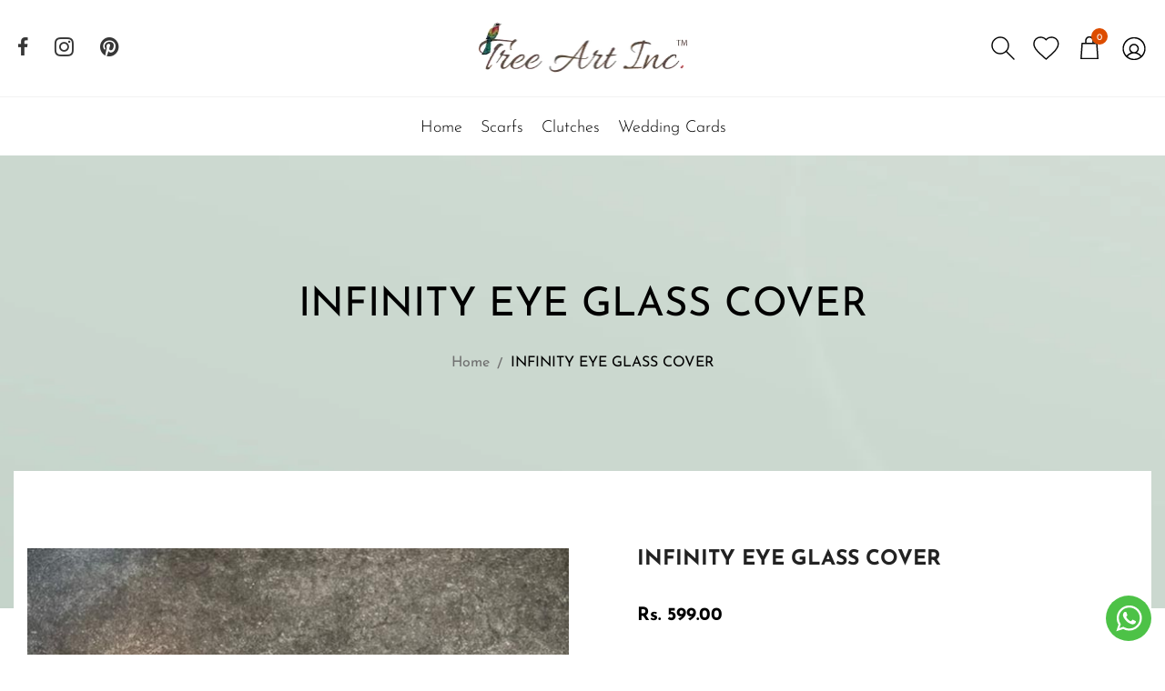

--- FILE ---
content_type: text/html; charset=utf-8
request_url: https://treeartinc.in/products/infinity-eye-glass-cover
body_size: 24360
content:
<!DOCTYPE html>
<!--[if IE 9]> <html class="ie9 no-js" lang="en"> Karl Home 3 <![endif]-->
<html class="no-js" lang="en">
  <head>
    <meta charset="utf-8">
    <meta http-equiv="X-UA-Compatible" content="IE=edge">
    <meta name="viewport" content="width=device-width,initial-scale=1,minimum-scale=1.0,maximum-scale=1.0">
    <meta name="theme-color" content="#dd4d00">
    <meta name="google-site-verification" content="tabLTT9w5mTcFT-3jnpnIlaXb0sYUsjUpxQrHb4Kvdc" />
    <meta name="p:domain_verify" content="a6f0401cfa012b6000085700a0ded431" />
    <!-- Global site tag (gtag.js) - Google Analytics -->
    <script async src="https://www.googletagmanager.com/gtag/js?id=UA-204846216-1"></script>
    <script>
      window.dataLayer = window.dataLayer || [];
      function gtag(){dataLayer.push(arguments);}
      gtag('js', new Date());
    
      gtag('config', 'UA-204846216-1');
    </script>
    <!-- Global site tag (gtag.js) - Google Ads: 10857424129 -->
    <script async src="https://www.googletagmanager.com/gtag/js?id=AW-10857424129"></script>
    <script>
      window.dataLayer = window.dataLayer || [];
      function gtag(){dataLayer.push(arguments);}
      gtag('js', new Date());
    
      gtag('config', 'AW-10857424129');
    </script>
    <!-- Meta Pixel Code -->
    <script>
    !function(f,b,e,v,n,t,s)
    {if(f.fbq)return;n=f.fbq=function(){n.callMethod?
    n.callMethod.apply(n,arguments):n.queue.push(arguments)};
    if(!f._fbq)f._fbq=n;n.push=n;n.loaded=!0;n.version='2.0';
    n.queue=[];t=b.createElement(e);t.async=!0;
    t.src=v;s=b.getElementsByTagName(e)[0];
    s.parentNode.insertBefore(t,s)}(window, document,'script',
    'https://connect.facebook.net/en_US/fbevents.js');
    fbq('init', '1352463889361379');
    fbq('track', 'PageView');
    </script>
    <noscript><img height="1" width="1" style="display:none"
    src="https://www.facebook.com/tr?id=1352463889361379&ev=PageView&noscript=1"
    /></noscript>
    <!-- End Meta Pixel Code -->
    
    <link rel="preconnect" href="https://fonts.shopifycdn.com" crossorigin>
    <link rel="preconnect" href="https://cdn.shopify.com" crossorigin>
    <link rel="preconnect" href="https://fonts.shopifycdn.com" crossorigin>
    <link rel="preconnect" href="https://monorail-edge.shopifysvc.com"><link rel="preload" as="font" href="//treeartinc.in/cdn/fonts/josefin_sans/josefinsans_n4.70f7efd699799949e6d9f99bc20843a2c86a2e0f.woff2" type="font/woff2"  crossorigin>

    <style type="text/css">@font-face {
  font-family: "Josefin Sans";
  font-weight: 100;
  font-style: normal;
  src: url("//treeartinc.in/cdn/fonts/josefin_sans/josefinsans_n1.7ac6a2233ee9eda8d5e906a90d109d1138a3c5c7.woff2") format("woff2"),
       url("//treeartinc.in/cdn/fonts/josefin_sans/josefinsans_n1.c4e046668207726c84b74f1a602800f2f718fff0.woff") format("woff");
}

@font-face {
  font-family: "Josefin Sans";
  font-weight: 100;
  font-style: italic;
  src: url("//treeartinc.in/cdn/fonts/josefin_sans/josefinsans_i1.a8c96c08dddd60daa540fcf458610820c3ced64c.woff2") format("woff2"),
       url("//treeartinc.in/cdn/fonts/josefin_sans/josefinsans_i1.0c90a0324fb620a4e944dbba474e4ad622129d8d.woff") format("woff");
}

@font-face {
  font-family: "Josefin Sans";
  font-weight: 200;
  font-style: normal;
  src: url("//treeartinc.in/cdn/fonts/josefin_sans/josefinsans_n2.81ab3ba25cd7b97672ed07f9d0b9643fbcfc0700.woff2") format("woff2"),
       url("//treeartinc.in/cdn/fonts/josefin_sans/josefinsans_n2.ddb344b9b87ea31eebfb8b9f1462efcb5385be19.woff") format("woff");
}

@font-face {
  font-family: "Josefin Sans";
  font-weight: 200;
  font-style: italic;
  src: url("//treeartinc.in/cdn/fonts/josefin_sans/josefinsans_i2.25876b74c4d450602060df8d9d1d55af450bc400.woff2") format("woff2"),
       url("//treeartinc.in/cdn/fonts/josefin_sans/josefinsans_i2.c6e0b53378f4431aba6bf581370d9c1495794e78.woff") format("woff");
}

@font-face {
  font-family: "Josefin Sans";
  font-weight: 300;
  font-style: normal;
  src: url("//treeartinc.in/cdn/fonts/josefin_sans/josefinsans_n3.374d5f789b55dc43ab676daa4d4b2e3218eb6d25.woff2") format("woff2"),
       url("//treeartinc.in/cdn/fonts/josefin_sans/josefinsans_n3.96e999b56a2455ae25366c2fa92b6bd8280af01a.woff") format("woff");
}

@font-face {
  font-family: "Josefin Sans";
  font-weight: 300;
  font-style: italic;
  src: url("//treeartinc.in/cdn/fonts/josefin_sans/josefinsans_i3.fa135db3a1aedba72fa0faddcfc63015a658db80.woff2") format("woff2"),
       url("//treeartinc.in/cdn/fonts/josefin_sans/josefinsans_i3.7b6eb36e9626277bd8a95b07388a9e1123f85281.woff") format("woff");
}

@font-face {
  font-family: "Josefin Sans";
  font-weight: 400;
  font-style: normal;
  src: url("//treeartinc.in/cdn/fonts/josefin_sans/josefinsans_n4.70f7efd699799949e6d9f99bc20843a2c86a2e0f.woff2") format("woff2"),
       url("//treeartinc.in/cdn/fonts/josefin_sans/josefinsans_n4.35d308a1bdf56e5556bc2ac79702c721e4e2e983.woff") format("woff");
}

@font-face {
  font-family: "Josefin Sans";
  font-weight: 400;
  font-style: italic;
  src: url("//treeartinc.in/cdn/fonts/josefin_sans/josefinsans_i4.a2ba85bff59cf18a6ad90c24fe1808ddb8ce1343.woff2") format("woff2"),
       url("//treeartinc.in/cdn/fonts/josefin_sans/josefinsans_i4.2dba61e1d135ab449e8e134ba633cf0d31863cc4.woff") format("woff");
}

@font-face {
  font-family: "Josefin Sans";
  font-weight: 500;
  font-style: normal;
  src: url("//treeartinc.in/cdn/fonts/josefin_sans/josefinsans_n5.72427d78743bbf3591b498f66ad0f8361904dc4d.woff2") format("woff2"),
       url("//treeartinc.in/cdn/fonts/josefin_sans/josefinsans_n5.15e133f4dfd3ea9ee7de5283759b87e9708721ae.woff") format("woff");
}

@font-face {
  font-family: "Josefin Sans";
  font-weight: 500;
  font-style: italic;
  src: url("//treeartinc.in/cdn/fonts/josefin_sans/josefinsans_i5.24cfcbf486b16cad465e46cf4f709f8dee1c9da0.woff2") format("woff2"),
       url("//treeartinc.in/cdn/fonts/josefin_sans/josefinsans_i5.9788b7a07516efceab3b983b467dd972211b8317.woff") format("woff");
}

@font-face {
  font-family: "Josefin Sans";
  font-weight: 600;
  font-style: normal;
  src: url("//treeartinc.in/cdn/fonts/josefin_sans/josefinsans_n6.afe095792949c54ae236c64ec95a9caea4be35d6.woff2") format("woff2"),
       url("//treeartinc.in/cdn/fonts/josefin_sans/josefinsans_n6.0ea222c12f299e43fa61b9245ec23b623ebeb1e9.woff") format("woff");
}

@font-face {
  font-family: "Josefin Sans";
  font-weight: 600;
  font-style: italic;
  src: url("//treeartinc.in/cdn/fonts/josefin_sans/josefinsans_i6.7a9f0e99230d38dd3e0abe7ca5ca23f913d05281.woff2") format("woff2"),
       url("//treeartinc.in/cdn/fonts/josefin_sans/josefinsans_i6.67c153e9e49a5dd7b6b7058351ca5c215b18a446.woff") format("woff");
}

@font-face {
  font-family: "Josefin Sans";
  font-weight: 700;
  font-style: normal;
  src: url("//treeartinc.in/cdn/fonts/josefin_sans/josefinsans_n7.4edc746dce14b53e39df223fba72d5f37c3d525d.woff2") format("woff2"),
       url("//treeartinc.in/cdn/fonts/josefin_sans/josefinsans_n7.051568b12ab464ee8f0241094cdd7a1c80fbd08d.woff") format("woff");
}

@font-face {
  font-family: "Josefin Sans";
  font-weight: 700;
  font-style: italic;
  src: url("//treeartinc.in/cdn/fonts/josefin_sans/josefinsans_i7.733dd5c50cdd7b706d9ec731b4016d1edd55db5e.woff2") format("woff2"),
       url("//treeartinc.in/cdn/fonts/josefin_sans/josefinsans_i7.094ef86ca8f6eafea52b87b4f09feefb278e539d.woff") format("woff");
}

.template-index .main-content, .template-index .nov-footer {background: rgba(0,0,0,0);}
      #whatsapp_chat_widget {margin: 0 !important; position: fixed !important; z-index: 16000160 !important; bottom: 15px !important; text-align: center !important; height: 50px; min-width: 50px; border-radius: 25px; visibility: visible; transition: none !important; background-color: #4dc247; right: 15px; cursor: pointer; display: flex; align-items: center; justify-content: center;} 
      #whatsapp_chat_widget svg {fill: white; width: 41px; height: 50px; stroke: none; overflow: hidden; vertical-align: middle;}
    </style>

    
      <link rel="shortcut icon" href="//treeartinc.in/cdn/shop/files/Icone_32x32.png?v=1677660536" type="image/png">
    

    
    <title>
      INFINITY EYE GLASS COVER
      
      
      
        &ndash; Tree Art Inc
      
    </title>

    
      <meta name="description" content="Dimensions L x H x W - 7&quot; x 3&quot; x 2&quot; Material canvas Metal closure (golden )Flexible eye wear coverHand stitched | HandmadeTree Art Inc. Quirky eye wear cover is unique accessory. It has a soft inside lining to Protect your glasses from scratches and fiction. A stunning hand crafted piece made with premium fabric.Whethe">
    
    





<meta property="og:site_name" content="Tree Art Inc">
<meta property="og:url" content="https://treeartinc.in/products/infinity-eye-glass-cover">
<meta property="og:title" content="INFINITY EYE GLASS COVER">
<meta property="og:type" content="product">
<meta property="og:description" content="Dimensions L x H x W - 7&quot; x 3&quot; x 2&quot; Material canvas Metal closure (golden )Flexible eye wear coverHand stitched | HandmadeTree Art Inc. Quirky eye wear cover is unique accessory. It has a soft inside lining to Protect your glasses from scratches and fiction. A stunning hand crafted piece made with premium fabric.Whethe">

  <meta property="og:price:amount" content="599.00">
  <meta property="og:price:currency" content="INR">

<meta property="og:image" content="http://treeartinc.in/cdn/shop/products/20200711_095151242_iOS_1200x1200.jpg?v=1678687152">
<meta property="og:image:secure_url" content="https://treeartinc.in/cdn/shop/products/20200711_095151242_iOS_1200x1200.jpg?v=1678687152">


<meta name="twitter:card" content="summary_large_image">
<meta name="twitter:title" content="INFINITY EYE GLASS COVER">
<meta name="twitter:description" content="Dimensions L x H x W - 7&quot; x 3&quot; x 2&quot; Material canvas Metal closure (golden )Flexible eye wear coverHand stitched | HandmadeTree Art Inc. Quirky eye wear cover is unique accessory. It has a soft inside lining to Protect your glasses from scratches and fiction. A stunning hand crafted piece made with premium fabric.Whethe">

    
<style data-shopify>
    :root {
        /*================ Color Variables ================*/
        --font-size-base: 1.6rem;
        --font-family-default: "Josefin Sans", sans-serif;
        --font-family-primary: , ;
        --bg-body: ;
        --theme-color-default: #000000;
        --theme-color-primary: #dd4d00;
        --theme-color-hover: #dd4d00;
        --theme-color-success: #494949;
        --theme-color-default-rgb: 0, 0, 0;
        --theme-color-primary-rgb: 221, 77, 0;
        --color-heading: #222222;
        --color-heading-rgb: 34, 34, 34;
        --color-heading-second: #444444;
        --color-heading-second-rgb: 68, 68, 68;
        --color-heading-three: ;
        --color-heading-sub: #666666;
        --color-menu: #222222;
        --color-menu-sticky: ;
        --color-sub-menu: ;
        --color-title-megamenu: ;
        --color-text: #909090;
        --color-body-text: #000000;
        --color-body-text-rgb: 0, 0, 0;
        --color-default: #000000;
        --color-default-rgb: 0, 0, 0;
        --color-button: #ffffff;
        --color-button-hover: #dd4d00;
        --color-button-text: #ffffff;
        --color-link: --color-body-text;
        --color-input: #cbcbcb;
        --opacity-link-hover: 1;
        --transition-drawer: all 0.45s cubic-bezier(0.29, 0.63, 0.44, 1);
        --transition-link-hover: 0.1s cubic-bezier(0.44, 0.13, 0.48, 0.87);
        --color-drawer-background: rgba(0, 0, 0, 0.6);
        --color-bg-alt: rgba(0, 0, 0, 0.05);
        --color-bg-product: #f5f5f5;
        --color-border: #e0e0e0;
        --color-border-rgb: 224, 224, 224;
        --color-border-second: ;
        --border-radius-product-image: px;
        --color-product-item: ;
        --color-product-name: ;
        --color-title-product: #000000;
        --color-product-name-rgb: ;
        --color-price: ;
        --color-reduced-price: ;
        --color-product-add: ;
        --bg-product-icon: ;
        --color-product-border: ;
        --color-product-icon: ;
        --color-product-icon-rgb: ;
        --color-badge-new: ;
        --color-badge-sale: ;
    }
</style>

    <link href="https://cdnjs.cloudflare.com/ajax/libs/material-design-iconic-font/2.2.0/css/material-design-iconic-font.min.css"rel="stylesheet" media="all">

    

<link href="//treeartinc.in/cdn/shop/t/5/assets/bootstrap.min.css?v=18706613020803973201677521337" rel="stylesheet" type="text/css" media="all" />
<link href="//treeartinc.in/cdn/shop/t/5/assets/font-awesome.min.css?v=21869632697367095781677521337" rel="stylesheet" type="text/css" media="all" />
<link href="//treeartinc.in/cdn/shop/t/5/assets/animate.min.css?v=107255086760377874081677521337" rel="stylesheet" type="text/css" media="all" />
<link href="//treeartinc.in/cdn/shop/t/5/assets/owl.carousel.min.css?v=120208966685470372671677521338" rel="stylesheet" type="text/css" media="all" />
<link href="//treeartinc.in/cdn/shop/t/5/assets/owl.theme.default.css?v=74038985526573407491677521338" rel="stylesheet" type="text/css" media="all" />
<link href="//treeartinc.in/cdn/shop/t/5/assets/jquery.mmenu.all.css?v=48866795908420843231677521338" rel="stylesheet" type="text/css" media="all" />
<link href="//treeartinc.in/cdn/shop/t/5/assets/jquery.fancybox.css?v=100690962386619634781677521338" rel="stylesheet" type="text/css" media="all" />
<link href="//treeartinc.in/cdn/shop/t/5/assets/magnific-popup.css?v=132480416806756079081677521338" rel="stylesheet" type="text/css" media="all" />
<link href="//treeartinc.in/cdn/shop/t/5/assets/novstyle.css?v=75431083576364435501768284991" rel="stylesheet" type="text/css" media="all" />
    

<script>
  var theme = {
    strings: {
      select_options: "Select Options",
      addToCart: "Add to bag",
      preorder: "Pre - Order",
      soldOut: "Sold out",
      unavailable: "Unavailable",
      showMore: "Show More",
      showLess: "Show Less",
      addressError: "Error looking up that address",
      addressNoResults: "No results for that address",
      addressQueryLimit: "You have exceeded the Google API usage limit. Consider upgrading to a \u003ca href=\"https:\/\/developers.google.com\/maps\/premium\/usage-limits\"\u003ePremium Plan\u003c\/a\u003e.",
      authError: "There was a problem authenticating your Google Maps account.",
      total: "Total",
      spend: "Spend",
      content_threshold: "Congratulations! You\u0026#39;ve got free shipping!",
      spend__html: "for free shipping",
      check_out: "Check out",
      remove: "Remove",
      remove_wishlist: "Remove Wishlist",
      add_to_wishlist: "Translation missing: en.wishlist.wishlist.add_to_wishlist",
      added_to_wishlist: "Translation missing: en.wishlist.wishlist.added_to_wishlist",
      view_cart: "View Cart",
      cart_empty: "Your cart is currently empty.",
      continue_shopping: "Continue shopping"
    },
    moneyFormat: "Rs. {{amount}}",
    moneyFormatnojson: "Rs. {{amount}}",
    freeshipping_value: 400,
    show_free_shipping: false
  }
  window.file_url = '//treeartinc.in/cdn/shop/files/?1196';
  window.asset_url = '//treeartinc.in/cdn/shop/t/5/assets/?1196';
  window.sidebar_multichoise = true;
  document.documentElement.className = document.documentElement.className.replace('no-js', 'js');
  window.router = "";
</script>
<script src="//treeartinc.in/cdn/shop/t/5/assets/match-media.min.js?v=1334819207663634261677521338" type="text/javascript"></script>
<script src="//treeartinc.in/cdn/shop/t/5/assets/jquery.2.2.4.min.js?v=170292810914880420831677521338" type="text/javascript"></script>

<script src="//treeartinc.in/cdn/shop/t/5/assets/vendor.js?v=174885618404995201181677521339" defer="defer"></script>
<script src="//treeartinc.in/cdn/shopifycloud/storefront/assets/themes_support/api.jquery-7ab1a3a4.js" type="text/javascript"></script>
<script src="//treeartinc.in/cdn/shopifycloud/storefront/assets/themes_support/option_selection-b017cd28.js" type="text/javascript"></script>
<script src="//treeartinc.in/cdn/shop/t/5/assets/history.js?v=119181448625230072001677521337" type="text/javascript"></script>
<script src="//treeartinc.in/cdn/s/javascripts/currencies.js" type="text/javascript"></script>
<script src="//treeartinc.in/cdn/shop/t/5/assets/jquery.currencies.min.js?v=78112813486892380641677521338" type="text/javascript"></script>
<script src="//treeartinc.in/cdn/shop/t/5/assets/jquery.owl.carousel.min.js?v=12022077702122509501677521338" defer="defer"></script>
<script src="//treeartinc.in/cdn/shop/t/5/assets/jquery.mmenu.all.min.js?v=22709617378688576351677521338" defer="defer"></script>

  <script src="//treeartinc.in/cdn/shop/t/5/assets/jquery.sticky-kit.min.js?v=160477858788095094721677521338" defer="defer"></script>

<script src="//treeartinc.in/cdn/shop/t/5/assets/ajax-cart.js?v=55869123081214727211677521356" defer="defer"></script>
<script>
  jQuery(function($) {
    ajaxCart.init({
      moneyFormat: "Rs. {{amount}}"
    });
  });
  jQuery('body').on('afterCartLoad.ajaxCart', function(evt, cart) {
  });
</script>

  <script src="//treeartinc.in/cdn/shop/t/5/assets/jquery.zoom.min.js?v=182377610406855763981677521338" defer="defer"></script>


<script src="//treeartinc.in/cdn/shop/t/5/assets/lazysizes.min.js?v=21007314946311975371677521338" defer="defer"></script>
<script src="//treeartinc.in/cdn/shop/t/5/assets/jquery.lazy.min.js?v=123022637418636657741677521338" defer="defer"></script>
<script src="//treeartinc.in/cdn/shop/t/5/assets/jquery.nov-popup.js?v=148021661676030801681677521338" defer="defer" ></script>
<script src="//treeartinc.in/cdn/shop/t/5/assets/jquery.fancybox.min.js?v=97083467320205814591677521338" defer="defer" ></script>
<script src="//treeartinc.in/cdn/shop/t/5/assets/wow.min.js?v=102543346976209185521677521339" defer="defer" ></script>
<script src="//treeartinc.in/cdn/shop/t/5/assets/theme.js?v=118449644010548371041677521339" defer="defer"></script>
<script src="//treeartinc.in/cdn/shop/t/5/assets/global.js?v=158576242627711843711712058067" defer="defer"></script>
    <script src="//treeartinc.in/cdn/shop/t/5/assets/shopify_global.js?v=168828163525821778271677521339" defer="defer"></script>
  <script>window.performance && window.performance.mark && window.performance.mark('shopify.content_for_header.start');</script><meta id="shopify-digital-wallet" name="shopify-digital-wallet" content="/60049785038/digital_wallets/dialog">
<link rel="alternate" type="application/json+oembed" href="https://treeartinc.in/products/infinity-eye-glass-cover.oembed">
<script async="async" src="/checkouts/internal/preloads.js?locale=en-IN"></script>
<script id="shopify-features" type="application/json">{"accessToken":"9721811475f02f4f9f355e057ee9b307","betas":["rich-media-storefront-analytics"],"domain":"treeartinc.in","predictiveSearch":true,"shopId":60049785038,"locale":"en"}</script>
<script>var Shopify = Shopify || {};
Shopify.shop = "treeart-inc.myshopify.com";
Shopify.locale = "en";
Shopify.currency = {"active":"INR","rate":"1.0"};
Shopify.country = "IN";
Shopify.theme = {"name":"Karl-index-3","id":130518646990,"schema_name":"Treeart","schema_version":"1.0","theme_store_id":null,"role":"main"};
Shopify.theme.handle = "null";
Shopify.theme.style = {"id":null,"handle":null};
Shopify.cdnHost = "treeartinc.in/cdn";
Shopify.routes = Shopify.routes || {};
Shopify.routes.root = "/";</script>
<script type="module">!function(o){(o.Shopify=o.Shopify||{}).modules=!0}(window);</script>
<script>!function(o){function n(){var o=[];function n(){o.push(Array.prototype.slice.apply(arguments))}return n.q=o,n}var t=o.Shopify=o.Shopify||{};t.loadFeatures=n(),t.autoloadFeatures=n()}(window);</script>
<script id="shop-js-analytics" type="application/json">{"pageType":"product"}</script>
<script defer="defer" async type="module" src="//treeartinc.in/cdn/shopifycloud/shop-js/modules/v2/client.init-shop-cart-sync_C5BV16lS.en.esm.js"></script>
<script defer="defer" async type="module" src="//treeartinc.in/cdn/shopifycloud/shop-js/modules/v2/chunk.common_CygWptCX.esm.js"></script>
<script type="module">
  await import("//treeartinc.in/cdn/shopifycloud/shop-js/modules/v2/client.init-shop-cart-sync_C5BV16lS.en.esm.js");
await import("//treeartinc.in/cdn/shopifycloud/shop-js/modules/v2/chunk.common_CygWptCX.esm.js");

  window.Shopify.SignInWithShop?.initShopCartSync?.({"fedCMEnabled":true,"windoidEnabled":true});

</script>
<script id="__st">var __st={"a":60049785038,"offset":19800,"reqid":"f8de6cbc-a6eb-4c14-9ac6-324dcc5d8741-1768779333","pageurl":"treeartinc.in\/products\/infinity-eye-glass-cover","u":"a67f60ac3e85","p":"product","rtyp":"product","rid":7173168365774};</script>
<script>window.ShopifyPaypalV4VisibilityTracking = true;</script>
<script id="captcha-bootstrap">!function(){'use strict';const t='contact',e='account',n='new_comment',o=[[t,t],['blogs',n],['comments',n],[t,'customer']],c=[[e,'customer_login'],[e,'guest_login'],[e,'recover_customer_password'],[e,'create_customer']],r=t=>t.map((([t,e])=>`form[action*='/${t}']:not([data-nocaptcha='true']) input[name='form_type'][value='${e}']`)).join(','),a=t=>()=>t?[...document.querySelectorAll(t)].map((t=>t.form)):[];function s(){const t=[...o],e=r(t);return a(e)}const i='password',u='form_key',d=['recaptcha-v3-token','g-recaptcha-response','h-captcha-response',i],f=()=>{try{return window.sessionStorage}catch{return}},m='__shopify_v',_=t=>t.elements[u];function p(t,e,n=!1){try{const o=window.sessionStorage,c=JSON.parse(o.getItem(e)),{data:r}=function(t){const{data:e,action:n}=t;return t[m]||n?{data:e,action:n}:{data:t,action:n}}(c);for(const[e,n]of Object.entries(r))t.elements[e]&&(t.elements[e].value=n);n&&o.removeItem(e)}catch(o){console.error('form repopulation failed',{error:o})}}const l='form_type',E='cptcha';function T(t){t.dataset[E]=!0}const w=window,h=w.document,L='Shopify',v='ce_forms',y='captcha';let A=!1;((t,e)=>{const n=(g='f06e6c50-85a8-45c8-87d0-21a2b65856fe',I='https://cdn.shopify.com/shopifycloud/storefront-forms-hcaptcha/ce_storefront_forms_captcha_hcaptcha.v1.5.2.iife.js',D={infoText:'Protected by hCaptcha',privacyText:'Privacy',termsText:'Terms'},(t,e,n)=>{const o=w[L][v],c=o.bindForm;if(c)return c(t,g,e,D).then(n);var r;o.q.push([[t,g,e,D],n]),r=I,A||(h.body.append(Object.assign(h.createElement('script'),{id:'captcha-provider',async:!0,src:r})),A=!0)});var g,I,D;w[L]=w[L]||{},w[L][v]=w[L][v]||{},w[L][v].q=[],w[L][y]=w[L][y]||{},w[L][y].protect=function(t,e){n(t,void 0,e),T(t)},Object.freeze(w[L][y]),function(t,e,n,w,h,L){const[v,y,A,g]=function(t,e,n){const i=e?o:[],u=t?c:[],d=[...i,...u],f=r(d),m=r(i),_=r(d.filter((([t,e])=>n.includes(e))));return[a(f),a(m),a(_),s()]}(w,h,L),I=t=>{const e=t.target;return e instanceof HTMLFormElement?e:e&&e.form},D=t=>v().includes(t);t.addEventListener('submit',(t=>{const e=I(t);if(!e)return;const n=D(e)&&!e.dataset.hcaptchaBound&&!e.dataset.recaptchaBound,o=_(e),c=g().includes(e)&&(!o||!o.value);(n||c)&&t.preventDefault(),c&&!n&&(function(t){try{if(!f())return;!function(t){const e=f();if(!e)return;const n=_(t);if(!n)return;const o=n.value;o&&e.removeItem(o)}(t);const e=Array.from(Array(32),(()=>Math.random().toString(36)[2])).join('');!function(t,e){_(t)||t.append(Object.assign(document.createElement('input'),{type:'hidden',name:u})),t.elements[u].value=e}(t,e),function(t,e){const n=f();if(!n)return;const o=[...t.querySelectorAll(`input[type='${i}']`)].map((({name:t})=>t)),c=[...d,...o],r={};for(const[a,s]of new FormData(t).entries())c.includes(a)||(r[a]=s);n.setItem(e,JSON.stringify({[m]:1,action:t.action,data:r}))}(t,e)}catch(e){console.error('failed to persist form',e)}}(e),e.submit())}));const S=(t,e)=>{t&&!t.dataset[E]&&(n(t,e.some((e=>e===t))),T(t))};for(const o of['focusin','change'])t.addEventListener(o,(t=>{const e=I(t);D(e)&&S(e,y())}));const B=e.get('form_key'),M=e.get(l),P=B&&M;t.addEventListener('DOMContentLoaded',(()=>{const t=y();if(P)for(const e of t)e.elements[l].value===M&&p(e,B);[...new Set([...A(),...v().filter((t=>'true'===t.dataset.shopifyCaptcha))])].forEach((e=>S(e,t)))}))}(h,new URLSearchParams(w.location.search),n,t,e,['guest_login'])})(!0,!0)}();</script>
<script integrity="sha256-4kQ18oKyAcykRKYeNunJcIwy7WH5gtpwJnB7kiuLZ1E=" data-source-attribution="shopify.loadfeatures" defer="defer" src="//treeartinc.in/cdn/shopifycloud/storefront/assets/storefront/load_feature-a0a9edcb.js" crossorigin="anonymous"></script>
<script data-source-attribution="shopify.dynamic_checkout.dynamic.init">var Shopify=Shopify||{};Shopify.PaymentButton=Shopify.PaymentButton||{isStorefrontPortableWallets:!0,init:function(){window.Shopify.PaymentButton.init=function(){};var t=document.createElement("script");t.src="https://treeartinc.in/cdn/shopifycloud/portable-wallets/latest/portable-wallets.en.js",t.type="module",document.head.appendChild(t)}};
</script>
<script data-source-attribution="shopify.dynamic_checkout.buyer_consent">
  function portableWalletsHideBuyerConsent(e){var t=document.getElementById("shopify-buyer-consent"),n=document.getElementById("shopify-subscription-policy-button");t&&n&&(t.classList.add("hidden"),t.setAttribute("aria-hidden","true"),n.removeEventListener("click",e))}function portableWalletsShowBuyerConsent(e){var t=document.getElementById("shopify-buyer-consent"),n=document.getElementById("shopify-subscription-policy-button");t&&n&&(t.classList.remove("hidden"),t.removeAttribute("aria-hidden"),n.addEventListener("click",e))}window.Shopify?.PaymentButton&&(window.Shopify.PaymentButton.hideBuyerConsent=portableWalletsHideBuyerConsent,window.Shopify.PaymentButton.showBuyerConsent=portableWalletsShowBuyerConsent);
</script>
<script data-source-attribution="shopify.dynamic_checkout.cart.bootstrap">document.addEventListener("DOMContentLoaded",(function(){function t(){return document.querySelector("shopify-accelerated-checkout-cart, shopify-accelerated-checkout")}if(t())Shopify.PaymentButton.init();else{new MutationObserver((function(e,n){t()&&(Shopify.PaymentButton.init(),n.disconnect())})).observe(document.body,{childList:!0,subtree:!0})}}));
</script>

<script>window.performance && window.performance.mark && window.performance.mark('shopify.content_for_header.end');</script>
  <link rel="canonical" href="https://treeartinc.in/products/infinity-eye-glass-cover">
<link href="https://monorail-edge.shopifysvc.com" rel="dns-prefetch">
<script>(function(){if ("sendBeacon" in navigator && "performance" in window) {try {var session_token_from_headers = performance.getEntriesByType('navigation')[0].serverTiming.find(x => x.name == '_s').description;} catch {var session_token_from_headers = undefined;}var session_cookie_matches = document.cookie.match(/_shopify_s=([^;]*)/);var session_token_from_cookie = session_cookie_matches && session_cookie_matches.length === 2 ? session_cookie_matches[1] : "";var session_token = session_token_from_headers || session_token_from_cookie || "";function handle_abandonment_event(e) {var entries = performance.getEntries().filter(function(entry) {return /monorail-edge.shopifysvc.com/.test(entry.name);});if (!window.abandonment_tracked && entries.length === 0) {window.abandonment_tracked = true;var currentMs = Date.now();var navigation_start = performance.timing.navigationStart;var payload = {shop_id: 60049785038,url: window.location.href,navigation_start,duration: currentMs - navigation_start,session_token,page_type: "product"};window.navigator.sendBeacon("https://monorail-edge.shopifysvc.com/v1/produce", JSON.stringify({schema_id: "online_store_buyer_site_abandonment/1.1",payload: payload,metadata: {event_created_at_ms: currentMs,event_sent_at_ms: currentMs}}));}}window.addEventListener('pagehide', handle_abandonment_event);}}());</script>
<script id="web-pixels-manager-setup">(function e(e,d,r,n,o){if(void 0===o&&(o={}),!Boolean(null===(a=null===(i=window.Shopify)||void 0===i?void 0:i.analytics)||void 0===a?void 0:a.replayQueue)){var i,a;window.Shopify=window.Shopify||{};var t=window.Shopify;t.analytics=t.analytics||{};var s=t.analytics;s.replayQueue=[],s.publish=function(e,d,r){return s.replayQueue.push([e,d,r]),!0};try{self.performance.mark("wpm:start")}catch(e){}var l=function(){var e={modern:/Edge?\/(1{2}[4-9]|1[2-9]\d|[2-9]\d{2}|\d{4,})\.\d+(\.\d+|)|Firefox\/(1{2}[4-9]|1[2-9]\d|[2-9]\d{2}|\d{4,})\.\d+(\.\d+|)|Chrom(ium|e)\/(9{2}|\d{3,})\.\d+(\.\d+|)|(Maci|X1{2}).+ Version\/(15\.\d+|(1[6-9]|[2-9]\d|\d{3,})\.\d+)([,.]\d+|)( \(\w+\)|)( Mobile\/\w+|) Safari\/|Chrome.+OPR\/(9{2}|\d{3,})\.\d+\.\d+|(CPU[ +]OS|iPhone[ +]OS|CPU[ +]iPhone|CPU IPhone OS|CPU iPad OS)[ +]+(15[._]\d+|(1[6-9]|[2-9]\d|\d{3,})[._]\d+)([._]\d+|)|Android:?[ /-](13[3-9]|1[4-9]\d|[2-9]\d{2}|\d{4,})(\.\d+|)(\.\d+|)|Android.+Firefox\/(13[5-9]|1[4-9]\d|[2-9]\d{2}|\d{4,})\.\d+(\.\d+|)|Android.+Chrom(ium|e)\/(13[3-9]|1[4-9]\d|[2-9]\d{2}|\d{4,})\.\d+(\.\d+|)|SamsungBrowser\/([2-9]\d|\d{3,})\.\d+/,legacy:/Edge?\/(1[6-9]|[2-9]\d|\d{3,})\.\d+(\.\d+|)|Firefox\/(5[4-9]|[6-9]\d|\d{3,})\.\d+(\.\d+|)|Chrom(ium|e)\/(5[1-9]|[6-9]\d|\d{3,})\.\d+(\.\d+|)([\d.]+$|.*Safari\/(?![\d.]+ Edge\/[\d.]+$))|(Maci|X1{2}).+ Version\/(10\.\d+|(1[1-9]|[2-9]\d|\d{3,})\.\d+)([,.]\d+|)( \(\w+\)|)( Mobile\/\w+|) Safari\/|Chrome.+OPR\/(3[89]|[4-9]\d|\d{3,})\.\d+\.\d+|(CPU[ +]OS|iPhone[ +]OS|CPU[ +]iPhone|CPU IPhone OS|CPU iPad OS)[ +]+(10[._]\d+|(1[1-9]|[2-9]\d|\d{3,})[._]\d+)([._]\d+|)|Android:?[ /-](13[3-9]|1[4-9]\d|[2-9]\d{2}|\d{4,})(\.\d+|)(\.\d+|)|Mobile Safari.+OPR\/([89]\d|\d{3,})\.\d+\.\d+|Android.+Firefox\/(13[5-9]|1[4-9]\d|[2-9]\d{2}|\d{4,})\.\d+(\.\d+|)|Android.+Chrom(ium|e)\/(13[3-9]|1[4-9]\d|[2-9]\d{2}|\d{4,})\.\d+(\.\d+|)|Android.+(UC? ?Browser|UCWEB|U3)[ /]?(15\.([5-9]|\d{2,})|(1[6-9]|[2-9]\d|\d{3,})\.\d+)\.\d+|SamsungBrowser\/(5\.\d+|([6-9]|\d{2,})\.\d+)|Android.+MQ{2}Browser\/(14(\.(9|\d{2,})|)|(1[5-9]|[2-9]\d|\d{3,})(\.\d+|))(\.\d+|)|K[Aa][Ii]OS\/(3\.\d+|([4-9]|\d{2,})\.\d+)(\.\d+|)/},d=e.modern,r=e.legacy,n=navigator.userAgent;return n.match(d)?"modern":n.match(r)?"legacy":"unknown"}(),u="modern"===l?"modern":"legacy",c=(null!=n?n:{modern:"",legacy:""})[u],f=function(e){return[e.baseUrl,"/wpm","/b",e.hashVersion,"modern"===e.buildTarget?"m":"l",".js"].join("")}({baseUrl:d,hashVersion:r,buildTarget:u}),m=function(e){var d=e.version,r=e.bundleTarget,n=e.surface,o=e.pageUrl,i=e.monorailEndpoint;return{emit:function(e){var a=e.status,t=e.errorMsg,s=(new Date).getTime(),l=JSON.stringify({metadata:{event_sent_at_ms:s},events:[{schema_id:"web_pixels_manager_load/3.1",payload:{version:d,bundle_target:r,page_url:o,status:a,surface:n,error_msg:t},metadata:{event_created_at_ms:s}}]});if(!i)return console&&console.warn&&console.warn("[Web Pixels Manager] No Monorail endpoint provided, skipping logging."),!1;try{return self.navigator.sendBeacon.bind(self.navigator)(i,l)}catch(e){}var u=new XMLHttpRequest;try{return u.open("POST",i,!0),u.setRequestHeader("Content-Type","text/plain"),u.send(l),!0}catch(e){return console&&console.warn&&console.warn("[Web Pixels Manager] Got an unhandled error while logging to Monorail."),!1}}}}({version:r,bundleTarget:l,surface:e.surface,pageUrl:self.location.href,monorailEndpoint:e.monorailEndpoint});try{o.browserTarget=l,function(e){var d=e.src,r=e.async,n=void 0===r||r,o=e.onload,i=e.onerror,a=e.sri,t=e.scriptDataAttributes,s=void 0===t?{}:t,l=document.createElement("script"),u=document.querySelector("head"),c=document.querySelector("body");if(l.async=n,l.src=d,a&&(l.integrity=a,l.crossOrigin="anonymous"),s)for(var f in s)if(Object.prototype.hasOwnProperty.call(s,f))try{l.dataset[f]=s[f]}catch(e){}if(o&&l.addEventListener("load",o),i&&l.addEventListener("error",i),u)u.appendChild(l);else{if(!c)throw new Error("Did not find a head or body element to append the script");c.appendChild(l)}}({src:f,async:!0,onload:function(){if(!function(){var e,d;return Boolean(null===(d=null===(e=window.Shopify)||void 0===e?void 0:e.analytics)||void 0===d?void 0:d.initialized)}()){var d=window.webPixelsManager.init(e)||void 0;if(d){var r=window.Shopify.analytics;r.replayQueue.forEach((function(e){var r=e[0],n=e[1],o=e[2];d.publishCustomEvent(r,n,o)})),r.replayQueue=[],r.publish=d.publishCustomEvent,r.visitor=d.visitor,r.initialized=!0}}},onerror:function(){return m.emit({status:"failed",errorMsg:"".concat(f," has failed to load")})},sri:function(e){var d=/^sha384-[A-Za-z0-9+/=]+$/;return"string"==typeof e&&d.test(e)}(c)?c:"",scriptDataAttributes:o}),m.emit({status:"loading"})}catch(e){m.emit({status:"failed",errorMsg:(null==e?void 0:e.message)||"Unknown error"})}}})({shopId: 60049785038,storefrontBaseUrl: "https://treeartinc.in",extensionsBaseUrl: "https://extensions.shopifycdn.com/cdn/shopifycloud/web-pixels-manager",monorailEndpoint: "https://monorail-edge.shopifysvc.com/unstable/produce_batch",surface: "storefront-renderer",enabledBetaFlags: ["2dca8a86"],webPixelsConfigList: [{"id":"shopify-app-pixel","configuration":"{}","eventPayloadVersion":"v1","runtimeContext":"STRICT","scriptVersion":"0450","apiClientId":"shopify-pixel","type":"APP","privacyPurposes":["ANALYTICS","MARKETING"]},{"id":"shopify-custom-pixel","eventPayloadVersion":"v1","runtimeContext":"LAX","scriptVersion":"0450","apiClientId":"shopify-pixel","type":"CUSTOM","privacyPurposes":["ANALYTICS","MARKETING"]}],isMerchantRequest: false,initData: {"shop":{"name":"Tree Art Inc","paymentSettings":{"currencyCode":"INR"},"myshopifyDomain":"treeart-inc.myshopify.com","countryCode":"IN","storefrontUrl":"https:\/\/treeartinc.in"},"customer":null,"cart":null,"checkout":null,"productVariants":[{"price":{"amount":599.0,"currencyCode":"INR"},"product":{"title":"INFINITY EYE GLASS COVER","vendor":"Tree Art Inc","id":"7173168365774","untranslatedTitle":"INFINITY EYE GLASS COVER","url":"\/products\/infinity-eye-glass-cover","type":"Eye Glass Cover"},"id":"41969366499534","image":{"src":"\/\/treeartinc.in\/cdn\/shop\/products\/20200711_095151242_iOS.jpg?v=1678687152"},"sku":"TAIC00301","title":"Default Title","untranslatedTitle":"Default Title"}],"purchasingCompany":null},},"https://treeartinc.in/cdn","fcfee988w5aeb613cpc8e4bc33m6693e112",{"modern":"","legacy":""},{"shopId":"60049785038","storefrontBaseUrl":"https:\/\/treeartinc.in","extensionBaseUrl":"https:\/\/extensions.shopifycdn.com\/cdn\/shopifycloud\/web-pixels-manager","surface":"storefront-renderer","enabledBetaFlags":"[\"2dca8a86\"]","isMerchantRequest":"false","hashVersion":"fcfee988w5aeb613cpc8e4bc33m6693e112","publish":"custom","events":"[[\"page_viewed\",{}],[\"product_viewed\",{\"productVariant\":{\"price\":{\"amount\":599.0,\"currencyCode\":\"INR\"},\"product\":{\"title\":\"INFINITY EYE GLASS COVER\",\"vendor\":\"Tree Art Inc\",\"id\":\"7173168365774\",\"untranslatedTitle\":\"INFINITY EYE GLASS COVER\",\"url\":\"\/products\/infinity-eye-glass-cover\",\"type\":\"Eye Glass Cover\"},\"id\":\"41969366499534\",\"image\":{\"src\":\"\/\/treeartinc.in\/cdn\/shop\/products\/20200711_095151242_iOS.jpg?v=1678687152\"},\"sku\":\"TAIC00301\",\"title\":\"Default Title\",\"untranslatedTitle\":\"Default Title\"}}]]"});</script><script>
  window.ShopifyAnalytics = window.ShopifyAnalytics || {};
  window.ShopifyAnalytics.meta = window.ShopifyAnalytics.meta || {};
  window.ShopifyAnalytics.meta.currency = 'INR';
  var meta = {"product":{"id":7173168365774,"gid":"gid:\/\/shopify\/Product\/7173168365774","vendor":"Tree Art Inc","type":"Eye Glass Cover","handle":"infinity-eye-glass-cover","variants":[{"id":41969366499534,"price":59900,"name":"INFINITY EYE GLASS COVER","public_title":null,"sku":"TAIC00301"}],"remote":false},"page":{"pageType":"product","resourceType":"product","resourceId":7173168365774,"requestId":"f8de6cbc-a6eb-4c14-9ac6-324dcc5d8741-1768779333"}};
  for (var attr in meta) {
    window.ShopifyAnalytics.meta[attr] = meta[attr];
  }
</script>
<script class="analytics">
  (function () {
    var customDocumentWrite = function(content) {
      var jquery = null;

      if (window.jQuery) {
        jquery = window.jQuery;
      } else if (window.Checkout && window.Checkout.$) {
        jquery = window.Checkout.$;
      }

      if (jquery) {
        jquery('body').append(content);
      }
    };

    var hasLoggedConversion = function(token) {
      if (token) {
        return document.cookie.indexOf('loggedConversion=' + token) !== -1;
      }
      return false;
    }

    var setCookieIfConversion = function(token) {
      if (token) {
        var twoMonthsFromNow = new Date(Date.now());
        twoMonthsFromNow.setMonth(twoMonthsFromNow.getMonth() + 2);

        document.cookie = 'loggedConversion=' + token + '; expires=' + twoMonthsFromNow;
      }
    }

    var trekkie = window.ShopifyAnalytics.lib = window.trekkie = window.trekkie || [];
    if (trekkie.integrations) {
      return;
    }
    trekkie.methods = [
      'identify',
      'page',
      'ready',
      'track',
      'trackForm',
      'trackLink'
    ];
    trekkie.factory = function(method) {
      return function() {
        var args = Array.prototype.slice.call(arguments);
        args.unshift(method);
        trekkie.push(args);
        return trekkie;
      };
    };
    for (var i = 0; i < trekkie.methods.length; i++) {
      var key = trekkie.methods[i];
      trekkie[key] = trekkie.factory(key);
    }
    trekkie.load = function(config) {
      trekkie.config = config || {};
      trekkie.config.initialDocumentCookie = document.cookie;
      var first = document.getElementsByTagName('script')[0];
      var script = document.createElement('script');
      script.type = 'text/javascript';
      script.onerror = function(e) {
        var scriptFallback = document.createElement('script');
        scriptFallback.type = 'text/javascript';
        scriptFallback.onerror = function(error) {
                var Monorail = {
      produce: function produce(monorailDomain, schemaId, payload) {
        var currentMs = new Date().getTime();
        var event = {
          schema_id: schemaId,
          payload: payload,
          metadata: {
            event_created_at_ms: currentMs,
            event_sent_at_ms: currentMs
          }
        };
        return Monorail.sendRequest("https://" + monorailDomain + "/v1/produce", JSON.stringify(event));
      },
      sendRequest: function sendRequest(endpointUrl, payload) {
        // Try the sendBeacon API
        if (window && window.navigator && typeof window.navigator.sendBeacon === 'function' && typeof window.Blob === 'function' && !Monorail.isIos12()) {
          var blobData = new window.Blob([payload], {
            type: 'text/plain'
          });

          if (window.navigator.sendBeacon(endpointUrl, blobData)) {
            return true;
          } // sendBeacon was not successful

        } // XHR beacon

        var xhr = new XMLHttpRequest();

        try {
          xhr.open('POST', endpointUrl);
          xhr.setRequestHeader('Content-Type', 'text/plain');
          xhr.send(payload);
        } catch (e) {
          console.log(e);
        }

        return false;
      },
      isIos12: function isIos12() {
        return window.navigator.userAgent.lastIndexOf('iPhone; CPU iPhone OS 12_') !== -1 || window.navigator.userAgent.lastIndexOf('iPad; CPU OS 12_') !== -1;
      }
    };
    Monorail.produce('monorail-edge.shopifysvc.com',
      'trekkie_storefront_load_errors/1.1',
      {shop_id: 60049785038,
      theme_id: 130518646990,
      app_name: "storefront",
      context_url: window.location.href,
      source_url: "//treeartinc.in/cdn/s/trekkie.storefront.cd680fe47e6c39ca5d5df5f0a32d569bc48c0f27.min.js"});

        };
        scriptFallback.async = true;
        scriptFallback.src = '//treeartinc.in/cdn/s/trekkie.storefront.cd680fe47e6c39ca5d5df5f0a32d569bc48c0f27.min.js';
        first.parentNode.insertBefore(scriptFallback, first);
      };
      script.async = true;
      script.src = '//treeartinc.in/cdn/s/trekkie.storefront.cd680fe47e6c39ca5d5df5f0a32d569bc48c0f27.min.js';
      first.parentNode.insertBefore(script, first);
    };
    trekkie.load(
      {"Trekkie":{"appName":"storefront","development":false,"defaultAttributes":{"shopId":60049785038,"isMerchantRequest":null,"themeId":130518646990,"themeCityHash":"16208780621256402079","contentLanguage":"en","currency":"INR","eventMetadataId":"8e667358-edf6-49db-b197-ae989bc95126"},"isServerSideCookieWritingEnabled":true,"monorailRegion":"shop_domain","enabledBetaFlags":["65f19447"]},"Session Attribution":{},"S2S":{"facebookCapiEnabled":false,"source":"trekkie-storefront-renderer","apiClientId":580111}}
    );

    var loaded = false;
    trekkie.ready(function() {
      if (loaded) return;
      loaded = true;

      window.ShopifyAnalytics.lib = window.trekkie;

      var originalDocumentWrite = document.write;
      document.write = customDocumentWrite;
      try { window.ShopifyAnalytics.merchantGoogleAnalytics.call(this); } catch(error) {};
      document.write = originalDocumentWrite;

      window.ShopifyAnalytics.lib.page(null,{"pageType":"product","resourceType":"product","resourceId":7173168365774,"requestId":"f8de6cbc-a6eb-4c14-9ac6-324dcc5d8741-1768779333","shopifyEmitted":true});

      var match = window.location.pathname.match(/checkouts\/(.+)\/(thank_you|post_purchase)/)
      var token = match? match[1]: undefined;
      if (!hasLoggedConversion(token)) {
        setCookieIfConversion(token);
        window.ShopifyAnalytics.lib.track("Viewed Product",{"currency":"INR","variantId":41969366499534,"productId":7173168365774,"productGid":"gid:\/\/shopify\/Product\/7173168365774","name":"INFINITY EYE GLASS COVER","price":"599.00","sku":"TAIC00301","brand":"Tree Art Inc","variant":null,"category":"Eye Glass Cover","nonInteraction":true,"remote":false},undefined,undefined,{"shopifyEmitted":true});
      window.ShopifyAnalytics.lib.track("monorail:\/\/trekkie_storefront_viewed_product\/1.1",{"currency":"INR","variantId":41969366499534,"productId":7173168365774,"productGid":"gid:\/\/shopify\/Product\/7173168365774","name":"INFINITY EYE GLASS COVER","price":"599.00","sku":"TAIC00301","brand":"Tree Art Inc","variant":null,"category":"Eye Glass Cover","nonInteraction":true,"remote":false,"referer":"https:\/\/treeartinc.in\/products\/infinity-eye-glass-cover"});
      }
    });


        var eventsListenerScript = document.createElement('script');
        eventsListenerScript.async = true;
        eventsListenerScript.src = "//treeartinc.in/cdn/shopifycloud/storefront/assets/shop_events_listener-3da45d37.js";
        document.getElementsByTagName('head')[0].appendChild(eventsListenerScript);

})();</script>
<script
  defer
  src="https://treeartinc.in/cdn/shopifycloud/perf-kit/shopify-perf-kit-3.0.4.min.js"
  data-application="storefront-renderer"
  data-shop-id="60049785038"
  data-render-region="gcp-us-central1"
  data-page-type="product"
  data-theme-instance-id="130518646990"
  data-theme-name="Treeart"
  data-theme-version="1.0"
  data-monorail-region="shop_domain"
  data-resource-timing-sampling-rate="10"
  data-shs="true"
  data-shs-beacon="true"
  data-shs-export-with-fetch="true"
  data-shs-logs-sample-rate="1"
  data-shs-beacon-endpoint="https://treeartinc.in/api/collect"
></script>
</head>
  <body class="template-product">
    <script>fbq('track', 'ViewContent');</script>
    <div class="layout_content position-relative">
      <div class="account-list dropdown-menu dropdown-menu-right" id="_desktop_account_list">
        <div class="close_account d-md-flex d-none align-items-center justify-content-center">
          
          <i class="zmdi zmdi-close"></i>
        </div>
        <div class="nov_sideward_content">
          <div class="account-list-content">
            
              
                <div>
                  <a class="login" href="https://treeartinc.in/account/login" rel="nofollow" title="Log in">
                    <span>Log in</span>
                  </a>
                </div>
                
                <div>
                  <a class="register" href="https://treeartinc.in/account/register" rel="nofollow" title="Register account">
                    <span>Register account</span>
                  </a>
                </div>
                
              
            
            <div>
              <a class="check-out" href="https://treeartinc.in/checkout" rel="nofollow" title="Check out">
                <span>Check out</span>
              </a>
            </div>
            
              <div>
                <a class="wishlist" href="/pages/wishlist" rel="nofollow" title="Wishlist">
                  <span>Wishlist</span>
                </a>
              </div>
            
          </div>
        </div>
      </div>
      
        <div class="cart_canvas_content">
          <div id="_desktop_cart">
            <div class="close_cart d-md-flex d-none align-items-center justify-content-center">
              
              <i class="zmdi zmdi-close"></i>
            </div>
            <div id="cart-info"></div>
          </div>
        </div>
      

      <div id="shopify-section-nov-header" class="shopify-section"><div data-section-id="nov-header" data-section-type="header-section">
  <header class="site-header sticky-menu" style="background-color: #ffffff;">
    <div class="header-mobile d-md-none">
      <div class="d-flex align-items-center">
        <div class="mobile_logo text-center">
          
            <a href="/" itemprop="url" class="site-header__logo-image">
              <img srcset="//treeartinc.in/cdn/shop/files/tinywow_TAI_New-logo_14673582_230x.webp?v=1677558606 1x, //treeartinc.in/cdn/shop/files/tinywow_TAI_New-logo_14673582_230x@2x.webp?v=1677558606 2x"
                src="//treeartinc.in/cdn/shop/files/tinywow_TAI_New-logo_14673582_230x.webp?v=1677558606"
                loading="lazy"
                class="header__heading-logo logo_mb"
                alt="Tree Art Inc"
              >
          	</a>
          
        </div>

        <div id="mobile_search">
          <form action="/search" method="get" class="search-header-inline search" role="search">
  <input type="hidden" name="type" value="product">
  <input class="search-header__input"
    type="search"
    name="q"
    placeholder="What are you looking for ?"
    aria-label="Search your product">
  <button class="search-header__submit text-center btn--link" type="submit">
    <span class="site-header__search-icon">
      <i class="icon_search d-none d-md-block"></i>
      <i class="zmdi zmdi-search d-md-none"></i>
      <span class="icon__fallback-text">Search</span>
    </span>
  </button>
</form>
        </div>

        <div class="d-flex justify-content-end">
          <div id="show-megamenu" class="item-mobile-top"><i class="zmdi zmdi-view-headline"></i></div>
        </div>
      </div> 
    </div>
    <div class="header-center d-none d-md-block">
      <div class="row d-flex align-items-center">
        <div class="contentsticky_menu_icon col-xl-3 col-lg-1 col-md-1 d-xl-none d-md-block">
          <div class="vertical_dropdown">
            <i class="fa fa-bars" aria-hidden="true"></i>
          </div>
        </div>
        <div class="col-xl-3 col-lg-3 col-md-3">
          
            <div class="social_header">
              <div class="block_social">
  <ul class="list-inline mb-0">
    
      <li class="list-inline-item">
        <a class="facebook" href="http://www.facebook.com/treeartinc" title="Tree Art Inc on Facebook">
          <i class="zmdi zmdi-facebook"></i>
        </a>
        
      </li>
    

    
      <li class="list-inline-item">
        <a class="instagram" href="http://instagram.com/treeartinc" title="Tree Art Inc on Instagram">
          <i class="fa fa-instagram" aria-hidden="true"></i>
        </a>
        
      </li>
    

    

    
      <li class="list-inline-item">
        <a class="pinterest" href="http://www.pinterest.com/treeartinc/" title="Tree Art Inc on Pinterest">
          <i class="fa fa-pinterest" aria-hidden="true"></i>
        </a>
        
      </li>
    

    

    

    

    

    

    

    
  </ul>
</div>
            </div>
          
        </div>
        <div class="contentsticky_logo col-xl-6 col-lg-5 col-md-5 text-center">
          <h1 class="h2 site-header__logo m-0" itemscope itemtype="http://schema.org/Organization">
            
              <a href="/" itemprop="url" class="site-header__logo-image">
                <img srcset="//treeartinc.in/cdn/shop/files/tinywow_TAI_New-logo_14673582_230x.webp?v=1677558606 1x, //treeartinc.in/cdn/shop/files/tinywow_TAI_New-logo_14673582_230x@2x.webp?v=1677558606 2x"
                     src="//treeartinc.in/cdn/shop/files/tinywow_TAI_New-logo_14673582_230x.webp?v=1677558606"
                     loading="lazy"
                     class="header__heading-logo logo_pc"
                     width="231"
                     height="58"
                     alt="Tree Art Inc"
                     >
              </a>
            
          </h1>
        </div>
        <div class="contentsticky_item col-xl-3 col-lg-3 col-md-3 d-flex justify-content-end align-items-center content_right">
          <div class="search_inline">
            <div class="site_search">
              <div class="site-header__search d-flex align-items-center">
                <div class="search-button search-toggle d-flex align-items-center">
                  <i class="icon-search"></i>
                </div>
              </div>
            </div>
          </div>
          
            <div class="site_wishlist">
              <a href="/pages/wishlist" class="d-flex align-items-center">
                <i class="icon-wishlist"></i>
              </a>
            </div>
          
          
            <div class="cart_canvas">
              <div class="open_header_cart_canvas d-none d-md-flex" data-img-cart="//treeartinc.in/cdn/shopifycloud/storefront/assets/no-image-2048-a2addb12_200x.gif"></div>
              <div id="cart_block">
                <div class="header-cart d-flex align-items-center">
                  <div class="site-header__cart">
                    <span class="icon-cart"></span>
                  </div>
                  <span id="_desktop_cart_count" class="site-header__cart-count">
                    <span id="CartCount">0</span>
                  </span>
                </div>
              </div>
            </div>
          
          <div class="site-header_myaccount">
            <div class="myaccount-title d-flex align-items-center">
              <i class="icon-account"></i>
            </div>
          </div>
        </div>
      </div>
    </div>
    <div class="header-bot d-none d-xl-block">
      <div class="container_90">
        <div class="row d-flex align-items-center">
          <div class="contentsticky_menu col-xl-12 d-xl-flex align-items-center justify-content-center d-md-none d-block">
            <nav id="AccessibleNav" class="ver_menu">
              <ul class="site-nav list--inline " id="SiteNav">
  
    
    
    


    
      
    

    

    

      
        <li >
          <a href="/" class="site-nav__link site-nav__link--main" style="color: #000000;font-size: 1.8rem;">
            Home
          </a>
        </li>
      

    
  
    
    
    


    
      
    

    

    

      
        <li >
          <a href="/collections/scarfs" class="site-nav__link site-nav__link--main" style="color: #000000;font-size: 1.8rem;">
            Scarfs
          </a>
        </li>
      

    
  
    
    
    


    
      
    

    

    

      
        <li >
          <a href="/collections/clutches" class="site-nav__link site-nav__link--main" style="color: #000000;font-size: 1.8rem;">
            Clutches
          </a>
        </li>
      

    
  
    
    
    


    
      
    

    

    

      
        <li class="site-nav--has-dropdown menu_mb" aria-controls="SiteNavLabel-wedding-cards">
          <a class="d-flex" href="#" class="site-nav__link site-nav__link--main" style="color: #000000;font-size: 1.8rem;">
            <div class="group_title d-flex align-items-center">Wedding Cards</div>
            <span class="d-xl-none d-md-block d-sm-none d-xs-none show_mor"><i class="zmdi zmdi-caret-right"></i></span>
          </a>
          <div class="dropdown_menu">
            <div class="site-nav__dropdown" id="SiteNavLabel-wedding-cards" aria-expanded="false" role="main">
              
                <ul>
                  
                    <li >
                      <a href="/pages/wedding-invites" class="site-nav__link site-nav__child-link">Wedding Invites</a>
                    </li>
                  
                    <li >
                      <a href="#" class="site-nav__link site-nav__child-link">Wedding Collaterals</a>
                    </li>
                  
                    <li >
                      <a href="#" class="site-nav__link site-nav__child-link site-nav__link--last">Wedding Favours</a>
                    </li>
                  
                </ul>
              
            </div>
          </div>
        </li>
      

    
  
</ul>

            </nav>
          </div>
        </div>
      </div>
    </div>
  </header>
  
    <div id="header-sticky" style="background: #ffffff;">
      <div class="container_90">
        <div class="row align-items-center justify-content-between">
          <div class="contentstickynew_menu_icon col-xl-3 col-lg-4 d-xl-none d-md-block"></div>
          <div class="contentstickynew_logo col-xl-3 col-lg-4 text-xl-left text-md-center"></div>
          <div class="contentstickynew_menu col-xl-6 col-lg-4 d-xl-flex align-items-center justify-content-center d-md-none d-block"></div>
          <div class="contentstickynew_item col-xl-3 col-lg-4 d-flex align-items-center justify-content-end"></div>
        </div>
      </div>
    </div>
  
</div>
<div class="d-xl-none d-md-block d-none">
  <nav id="AccessibleNav" class="ver_menu">
    <ul class="site-nav list--inline " id="SiteNav">
  
    
    
    


    
      
    

    

    

      
        <li >
          <a href="/" class="site-nav__link site-nav__link--main" style="color: #000000;font-size: 1.8rem;">
            Home
          </a>
        </li>
      

    
  
    
    
    


    
      
    

    

    

      
        <li >
          <a href="/collections/scarfs" class="site-nav__link site-nav__link--main" style="color: #000000;font-size: 1.8rem;">
            Scarfs
          </a>
        </li>
      

    
  
    
    
    


    
      
    

    

    

      
        <li >
          <a href="/collections/clutches" class="site-nav__link site-nav__link--main" style="color: #000000;font-size: 1.8rem;">
            Clutches
          </a>
        </li>
      

    
  
    
    
    


    
      
    

    

    

      
        <li class="site-nav--has-dropdown menu_mb" aria-controls="SiteNavLabel-wedding-cards">
          <a class="d-flex" href="#" class="site-nav__link site-nav__link--main" style="color: #000000;font-size: 1.8rem;">
            <div class="group_title d-flex align-items-center">Wedding Cards</div>
            <span class="d-xl-none d-md-block d-sm-none d-xs-none show_mor"><i class="zmdi zmdi-caret-right"></i></span>
          </a>
          <div class="dropdown_menu">
            <div class="site-nav__dropdown" id="SiteNavLabel-wedding-cards" aria-expanded="false" role="main">
              
                <ul>
                  
                    <li >
                      <a href="/pages/wedding-invites" class="site-nav__link site-nav__child-link">Wedding Invites</a>
                    </li>
                  
                    <li >
                      <a href="#" class="site-nav__link site-nav__child-link">Wedding Collaterals</a>
                    </li>
                  
                    <li >
                      <a href="#" class="site-nav__link site-nav__child-link site-nav__link--last">Wedding Favours</a>
                    </li>
                  
                </ul>
              
            </div>
          </div>
        </li>
      

    
  
</ul>

  </nav>
</div>
</div>

      <main class="main-content" id="MainContent">
        <section class="page-container" id="PageContainer">
          
<div id="shopify-section-nov-product-template" class="shopify-section">


  
  <section id="NovBreadcrumbs">
    <div class="container">
      
        <h1 class="headingPage d-flex justify-content-center">INFINITY EYE GLASS COVER</h1>
      
      <ol class="breadcrumb justify-content-center list-inline" itemscope itemtype="http://schema.org/BreadcrumbList">
        <li class="list-inline-item" itemprop="itemListElement" itemscope itemtype="http://schema.org/ListItem">
          <a href="/" title="Home" itemprop="item">
            <span itemprop="name">Home</span>
          </a>
          <meta itemprop="position" content="1" />
        </li>
        
          
          <li class="active list-inline-item" itemprop="itemListElement" itemscope itemtype="http://schema.org/ListItem">
            <span itemprop="item"><span itemprop="name">INFINITY EYE GLASS COVER</span></span>
            
              <meta itemprop="position" content="2" />
            
          </li>
        
      </ol>
      
        <div class="moved_product d-flex align-items-center justify-content-center">
          
          
        </div>
      
      
    </div>
  </section>

<style>
  #NovBreadcrumbs {
    padding-top: 95px;
    padding-bottom: 85px;
    
    
    background-image: url("//treeartinc.in/cdn/shop/files/img-10_1920x1920_54bc590e-edb4-4c85-b0c9-407a645495b9_1920x.jpg?v=1677648087");
    background-repeat: no-repeat;
    background-position: center center;
    background-size: cover;
    
  }
  #NovBreadcrumbs .breadcrumb .list-inline-item a span, #NovBreadcrumbs .breadcrumb .list-inline-item span, #NovBreadcrumbs .headingPage {
    color: #000000;
  }
  #NovBreadcrumbs .breadcrumb .list-inline-item a:hover span {
    color: #f69679;
  }
</style>

<div class="product-template__container product_mt tabdesc"
itemscope itemtype="http://schema.org/Product" id="ProductSection-nov-product-template" data-section-id="nov-product-template" data-enable-history-state="true" data-type="product-template" data-wishlist-product>
  <meta itemprop="name" content="INFINITY EYE GLASS COVER">
  <meta itemprop="url" content="https://treeartinc.in/products/infinity-eye-glass-cover">
  <meta itemprop="image" content="//treeartinc.in/cdn/shop/products/20200711_095151242_iOS_800x.jpg?v=1678687152">
  

    <div class="TopContent">
  <div class="container_90">
    <div class="product_tab">
      <div class="container_1320">
        <div class="product-single row">
          <div class="col-lg-6 col-md-12 col-sm-12 col-xs-12">
            <div class="product-single__photos bg_af pro_sticky">
              <div class="proFeaturedImage FeaturedImage_slick">
                      <div class="item" data-image_src="//treeartinc.in/cdn/shop/products/20200711_095151242_iOS_1120x.jpg?v=1678687152">
                        <a class="w-100 d-flex" href="javascript:void(0)" class="product-single__thumbnail">
                          <img class="img-fluid w-100 image-zoom" src="//treeartinc.in/cdn/shop/products/20200711_095151242_iOS_1120x.jpg?v=1678687152" alt="INFINITY EYE GLASS COVER"/>
                        </a>
                      </div>
                    
</div>

              
                <div id="productThumbs" class="mt-10">
                  <div class="thumblist thumb_slick"
                    data-autoplay="false" 
                    data-autoplaytimeout="6000" 
                    data-loop="false"
                    data-dots="false"
                    data-nav="false" 
                    data-items="5" 
                    data-items_lg="4" 
                    data-items_md="5" 
                    data-items_sm="4"
                    data-items_xs="3"><div class="item thumbItem active">
                        <a href="javascript:void(0)" data-image="//treeartinc.in/cdn/shop/products/20200711_095151242_iOS_1120x.jpg?v=1678687152" class="product-single__thumbnail">
                          <img class="product-single__thumbnail-image" src="//treeartinc.in/cdn/shop/products/20200711_095151242_iOS_130x130_crop_center.jpg?v=1678687152" alt=""></a>
                      </div></div>
                </div>
              
            </div>
          </div>

          <div class="block_information col-lg-6 col-md-12 col-sm-12 col-xs-12 mt-xs-30">
            <div class="info_content pro_sticky">
              <h1 itemprop="name" class="product-single__title">INFINITY EYE GLASS COVER</h1>
              <div class="product-single__meta">
                <div itemprop="offers" itemscope itemtype="http://schema.org/Offer">
                  <meta itemprop="priceCurrency" content="INR">
                  <link itemprop="availability" href="http://schema.org/OutOfStock">
                  <div class="gr_pr_rw d-flex align-items-center">
                    <p class="product-single__price product-single__price-nov-product-template product-price--sold-out d-flex align-items-center">
                      
                        <span class="visually-hidden">Regular price</span>
                        <span class="product-price__price product-price__price-nov-product-template">
                          <span id="ProductPrice-nov-product-template"
                            itemprop="price" content="599.0" class="money mr-10">
                            Rs. 599.00
                          </span>
                          <span class="money product-price__sale-label product-price__sale-label-nov-product-template d-none">Sale</span>
                        </span>
                        <s id="ComparePrice-nov-product-template"></s>
                      
                    </p>
                    
                      <div class="group-reviews has-border d-flex align-items-center">
                        <div class="detail-reviews">
                          <span class="shopify-product-reviews-badge" data-id="7173168365774"></span>
                        </div>
                      </div>
                    
                  </div>
                  
                    
                  
                    
                  
                  
                  
                  <div class="group-single__items has-border">
                    
                    
                      <p itemprop="sku" class="product-single__sku">
                        <span class="label control-label">SKU:</span>
                        <span class="label-sku variant-sku">TAIC00301</span>
                      </p>
                    
                    
                      <p itemprop="cat" class="product-single__cat d-flex">
                        <span class="label control-label">Category:</span>
                        <span class="label-cate">
                          
                            
                              <a href="/collections/accessories" title="Accessories">Accessories,</a>
                            
                          
                            
                              <a href="/collections/eye-glass-cover" title="Eye Glass Cover">Eye Glass Cover</a>
                            
                          
                        </span>
                      </p>
                    
                    
                  </div>
                </div>
              </div>
              <form action="/cart/add" method="post" enctype="multipart/form-data" class="product-form product-form-nov-product-template product-form--hide-variant-labels" data-section="nov-product-template">
                <div class="items_var_size d-lg-flex d-md-block">
                  
                    
                      
                    

                    <select name="id" id="productSelect" data-section="nov-product-template" class="enable_swatch hide">
                      
                        
                          <option value="41969366499534" data-qty="0" disabled="disabled">Default Title - Sold out</option>
                        
                      
                    </select>
                  
                  
                </div>
                 
                <div class="group-quantity"> 
                  
                  
                    
                    
                      <div class="btn btnsold_out sold_out d-flex align-items-center justify-content-center" data-toggle="modal" data-target="#Form_newletter">
                        <span class="hover_x note align-items-center w-100">
                          <span class="d-flex align-items-center">
                            <i class="zmdi zmdi-email"></i>
                            <span>Notify Me</span>
                          </span>
                          <i class="zmdi zmdi-long-arrow-right"></i>
                        </span>
                        <span class="loading d-none"><i class="fa fa-spin"></i></span>
                      </div>
                    
                  
                  
                  
                </div>
              </form>
              
                <div class="productWishList">
                  <a class="wishlist btnProductWishlist d-flex align-items-center" data-icon-wishlist href="#" data-product-handle="infinity-eye-glass-cover" data-id="7173168365774">
                    <i class="zmdi zmdi-favorite-outline"></i>
                    <i class="zmdi zmdi-favorite"></i>
                    <span class="wishlist-text">Add To Wishlist</span>
                  </a>
                </div>
              
              
                <div class="productbuttons d-flex align-items-center">
                  <span class="label control-label"><i class="zmdi zmdi-share"></i>Share :</span>
                  <span class="items_share d-flex align-items-center">
                    
                      <a target="_blank" href="//www.facebook.com/sharer.php?u=https://treeartinc.in/products/infinity-eye-glass-cover" class="btn--share share-facebook" title="Share on Facebook">
                        <i class="zmdi zmdi-facebook"></i>
                        <span class="share-title" aria-hidden="true">Facebook</span>
                      </a>
                    

                    
                      <a target="_blank" href="//twitter.com/share?text=&amp;url=https://treeartinc.in/products/infinity-eye-glass-cover" class="btn--share share-twitter" title="Tweet on Twitter">
                        <i class="fa fa-twitter" aria-hidden="true"></i>
                        <span class="share-title" aria-hidden="true">Tweeter</span>
                      </a>
                    

                    
                      <a target="_blank" href="//pinterest.com/pin/create/button/?url=https://treeartinc.in/products/infinity-eye-glass-cover&amp;media=//treeartinc.in/cdn/shop/products/20200711_095151242_iOS_1024x1024.jpg?v=1678687152" class="btn--share share-pinterest" title="Pin on Pinterest">
                        <i class="fa fa-pinterest" aria-hidden="true"></i>
                        <span class="share-title" aria-hidden="true">Pinterest</span>
                      </a>
                    
                </div>
              
              <div class="shiping">
                
                
                </div>
              </div>
            </div>
          </div>
        </div>
      </div>
    </div>
  </div>
  <div class="single__tab" style="background-color: #f5f5f5;">
    <div class="container_1320">
      <div class="product-single__tabs wow fadeInUp animated">
        <div class="block_nav">
          <ul class="nav nav-tabs">
            
              <li><a class="active" href="#proTabs1" data-toggle="tab">Description</a></li>
            
            
            
              <li><a href="#tabreview" data-toggle="tab">Customer reviews</a></li>
            
          </ul>
        </div>
        <div class="tab-content">
          
          <div class="tab-pane active" id="proTabs1"><table class="shop_attributes"><tbody>
<tr>
<th>Dimensions</th>
<td>L x H x W - 7" x 3" x 2"</td>
</tr>
<tr>
<th>Material</th>
<td>canvas</td>
</tr>
</tbody></table><p>Metal closure (golden )</p><p>Flexible eye wear cover</p><p>Hand stitched | Handmade</p><p>Tree Art Inc. Quirky eye wear cover is unique accessory. It has a soft inside lining to Protect your glasses from scratches and fiction. A stunning hand crafted piece made with premium fabric.</p><p>Whether you need sunglasses for a road trip or an extra pair of reading glasses to take to work, you can keep your glasses secure and scratch-free.</p><p>This product has been crafted by hand and may have slight irregularities or imperfections.</p></div>
          
          
            <div class="tab-pane" id="tabreview">
              <div id="shopify-product-reviews" data-id="7173168365774"></div>
            </div>
          
          
        </div>
      </div>
    </div>
  </div>
</div>
  

    
      <div class="BottomContent">
        <div class="container_90">
          



    <div class="ProductRelated" data-wishlist-related>
        <div class="title_block text-center wow fadeInUp animated" style="color: #222;font-size: 24px">Related Products</div>
        <div class="block__content wow fadeInUp animated">
            <div class="grid grid--view-items">
                <div class="owl-relatedproduct owl-carousel owl-drag" data-autoplay="true" data-autoplayTimeout="6000" data-items="4" data-items_tablet="3" data-items_mobile="1" data-nav="false" data-dots="false" data-loop="false" data-margin="60">
                    
                        
                    
                        
                        
                            <div class="item">
                                <div class="item-product" style="position: relative;">
  

  <div class="thumbnail-container">
    <a href="/collections/accessories/products/tamarai-potli">
      <!--div class="respone_image" style="padding-top:119.7380729653882%"-->
      <div class="respone_image" style="display: flex;justify-content: center;align-items: center; background: #f7f7f7; padding-top:300px">
        
        <noscript>
          <img class="img-fluid product__thumbnail-second lazyload" data-src="//treeartinc.in/cdn/shop/products/WhatsApp-Image-2022-03-16-at-12.18.21-PM-7_1024x.jpg?v=1678687769" alt="">
        </noscript>
        <img class="product__thumbnail lazyload"
          src="data:image/svg+xml,%3Csvg xmlns='http://www.w3.org/2000/svg' viewBox='0 0 1 1'%3E%3C/svg%3E"
          data-src="//treeartinc.in/cdn/shop/products/WhatsApp-Image-2022-03-16-at-12.18.21-PM-7_1024x.jpg?v=1678687769"
          data-widths="[360, 540, 720, 900, 1080, 1296, 1512, 1728, 1944, 2048, 4472]"
          data-aspectratio="0.83515625"
          data-sizes="auto"
          alt=""
          style="height: auto; margin: auto; width: 300px;"
          data-image>
        
      </div>
    </a>
    <div class="group-buttons d-flex">
  
    <div class="productWishList">
  <a class="wishlist btn btnProduct btnProductWishlist" 
    data-icon-wishlist href="#" 
    data-product-handle="tamarai-potli" 
    data-id="7173171544270">
    <i class="icon_wishlist"></i>
    <span class="wishlist-text">Add To Wishlist</span>
  </a>
</div>
  
  
  
    <form class="formAddToCart" action="/cart/add" method="post" enctype="multipart/form-data">
      <input type="hidden" name="id" value="41969375183054"/>
      
        <button class="btn btnAddToCart" type="submit" value="Submit" data-handle="tamarai-potli" data-pid="41969375183054" data-toggle="tooltip" data-placement="top" title="" tabindex="0">
          <i class="icon_addcart d-md-block d-none"></i>
          <i class="fa fa-shopping-cart d-md-none d-block" aria-hidden="true"></i>
        </button>
      
    </form>
  
  
</div>
    
  </div>
  <div class="product__info">
    <div class="block_product_info">
      
        
          <div class="product__review">
            <div class="rating"><span class="shopify-product-reviews-badge" data-id="7173171544270"></span></div>
          </div>
        
        
      <div class="product__title">
        <a href="/collections/accessories/products/tamarai-potli">TAMARAI POTLI</a>
      </div>
      <div class="product__price d-flex align-items-center">
        <!-- snippet/product-price.liquid -->



  
    <span class="visually-hidden">Regular price</span>
    <span class="product-price__price">Rs. 999.00</span>
  


        <!--div class="not_soldout d-flex align-items-center ml-20">
          
          
      </div-->
      </div>
    </div>
    
      
    
  </div>
</div>
                            </div>
                        
                        
                    
                        
                    
                        
                    
                        
                        
                            <div class="item">
                                <div class="item-product" style="position: relative;">
  

  <div class="thumbnail-container">
    <a href="/collections/accessories/products/lily-potli">
      <!--div class="respone_image" style="padding-top:133.33333333333334%"-->
      <div class="respone_image" style="display: flex;justify-content: center;align-items: center; background: #f7f7f7; padding-top:300px">
        
        <noscript>
          <img class="img-fluid product__thumbnail-second lazyload" data-src="//treeartinc.in/cdn/shop/products/Lily-Potli-2_1024x.jpg?v=1678687747" alt="">
        </noscript>
        <img class="product__thumbnail lazyload"
          src="data:image/svg+xml,%3Csvg xmlns='http://www.w3.org/2000/svg' viewBox='0 0 1 1'%3E%3C/svg%3E"
          data-src="//treeartinc.in/cdn/shop/products/Lily-Potli-2_1024x.jpg?v=1678687747"
          data-widths="[360, 540, 720, 900, 1080, 1296, 1512, 1728, 1944, 2048, 4472]"
          data-aspectratio="0.75"
          data-sizes="auto"
          alt=""
          style="height: auto; margin: auto; width: 300px;"
          data-image>
        
      </div>
    </a>
    <div class="group-buttons d-flex">
  
    <div class="productWishList">
  <a class="wishlist btn btnProduct btnProductWishlist" 
    data-icon-wishlist href="#" 
    data-product-handle="lily-potli" 
    data-id="7173171445966">
    <i class="icon_wishlist"></i>
    <span class="wishlist-text">Add To Wishlist</span>
  </a>
</div>
  
  
  
    <form class="formAddToCart" action="/cart/add" method="post" enctype="multipart/form-data">
      <input type="hidden" name="id" value="41969375019214"/>
      
        <button class="btn btnAddToCart" type="submit" value="Submit" data-handle="lily-potli" data-pid="41969375019214" data-toggle="tooltip" data-placement="top" title="" tabindex="0">
          <i class="icon_addcart d-md-block d-none"></i>
          <i class="fa fa-shopping-cart d-md-none d-block" aria-hidden="true"></i>
        </button>
      
    </form>
  
  
</div>
    
  </div>
  <div class="product__info">
    <div class="block_product_info">
      
        
          <div class="product__review">
            <div class="rating"><span class="shopify-product-reviews-badge" data-id="7173171445966"></span></div>
          </div>
        
        
      <div class="product__title">
        <a href="/collections/accessories/products/lily-potli">LILY POTLI</a>
      </div>
      <div class="product__price d-flex align-items-center">
        <!-- snippet/product-price.liquid -->



  
    <span class="visually-hidden">Regular price</span>
    <span class="product-price__price">Rs. 999.00</span>
  


        <!--div class="not_soldout d-flex align-items-center ml-20">
          
          
      </div-->
      </div>
    </div>
    
      
    
  </div>
</div>
                            </div>
                        
                        
                    
                        
                    
                        
                    
                        
                    
                        
                    
                        
                    
                        
                    
                        
                    
                        
                    
                        
                    
                        
                    
                        
                    
                        
                    
                        
                    
                        
                    
                        
                    
                        
                        
                            <div class="item">
                                <div class="item-product" style="position: relative;">
  

  <div class="thumbnail-container has-multiimage">
    <a href="/collections/accessories/products/mughal-jaal-potli">
      <!--div class="respone_image" style="padding-top:100.0%"-->
      <div class="respone_image" style="display: flex;justify-content: center;align-items: center; background: #f7f7f7; padding-top:300px">
        
        <noscript>
          <img class="img-fluid product__thumbnail-second lazyload" data-src="//treeartinc.in/cdn/shop/products/20211031_113432486_iOS_1024x.jpg?v=1678687453" alt="">
        </noscript>
        <img class="product__thumbnail lazyload"
          src="data:image/svg+xml,%3Csvg xmlns='http://www.w3.org/2000/svg' viewBox='0 0 1 1'%3E%3C/svg%3E"
          data-src="//treeartinc.in/cdn/shop/products/20211031_113432486_iOS_1024x.jpg?v=1678687453"
          data-widths="[360, 540, 720, 900, 1080, 1296, 1512, 1728, 1944, 2048, 4472]"
          data-aspectratio="1.0"
          data-sizes="auto"
          alt=""
          style="height: auto; margin: auto; width: 300px;"
          data-image>
        
      </div>
    </a>
    <div class="group-buttons d-flex">
  
    <div class="productWishList">
  <a class="wishlist btn btnProduct btnProductWishlist" 
    data-icon-wishlist href="#" 
    data-product-handle="mughal-jaal-potli" 
    data-id="7173170331854">
    <i class="icon_wishlist"></i>
    <span class="wishlist-text">Add To Wishlist</span>
  </a>
</div>
  
  
  
    <form class="formAddToCart" action="/cart/add" method="post" enctype="multipart/form-data">
      <input type="hidden" name="id" value="41969371021518"/>
      
        <button class="btn btnAddToCart" type="submit" value="Submit" data-handle="mughal-jaal-potli" data-pid="41969371021518" data-toggle="tooltip" data-placement="top" title="" tabindex="0">
          <i class="icon_addcart d-md-block d-none"></i>
          <i class="fa fa-shopping-cart d-md-none d-block" aria-hidden="true"></i>
        </button>
      
    </form>
  
  
</div>
    
  </div>
  <div class="product__info">
    <div class="block_product_info">
      
        
          <div class="product__review">
            <div class="rating"><span class="shopify-product-reviews-badge" data-id="7173170331854"></span></div>
          </div>
        
        
      <div class="product__title">
        <a href="/collections/accessories/products/mughal-jaal-potli">MUGHAL JAAL POTLI</a>
      </div>
      <div class="product__price d-flex align-items-center">
        <!-- snippet/product-price.liquid -->



  
    <span class="visually-hidden">Regular price</span>
    <span class="product-price__price">Rs. 999.00</span>
  


        <!--div class="not_soldout d-flex align-items-center ml-20">
          
          
      </div-->
      </div>
    </div>
    
      
    
  </div>
</div>
                            </div>
                        
                        
                    
                        
                        
                            <div class="item">
                                <div class="item-product" style="position: relative;">
  

  <div class="thumbnail-container">
    <a href="/collections/accessories/products/mughal-garden-potli">
      <!--div class="respone_image" style="padding-top:100.0%"-->
      <div class="respone_image" style="display: flex;justify-content: center;align-items: center; background: #f7f7f7; padding-top:300px">
        
        <noscript>
          <img class="img-fluid product__thumbnail-second lazyload" data-src="//treeartinc.in/cdn/shop/products/20211101_032449348_iOS_1024x.jpg?v=1678687440" alt="">
        </noscript>
        <img class="product__thumbnail lazyload"
          src="data:image/svg+xml,%3Csvg xmlns='http://www.w3.org/2000/svg' viewBox='0 0 1 1'%3E%3C/svg%3E"
          data-src="//treeartinc.in/cdn/shop/products/20211101_032449348_iOS_1024x.jpg?v=1678687440"
          data-widths="[360, 540, 720, 900, 1080, 1296, 1512, 1728, 1944, 2048, 4472]"
          data-aspectratio="1.0"
          data-sizes="auto"
          alt=""
          style="height: auto; margin: auto; width: 300px;"
          data-image>
        
      </div>
    </a>
    <div class="group-buttons d-flex">
  
    <div class="productWishList">
  <a class="wishlist btn btnProduct btnProductWishlist" 
    data-icon-wishlist href="#" 
    data-product-handle="mughal-garden-potli" 
    data-id="7173170299086">
    <i class="icon_wishlist"></i>
    <span class="wishlist-text">Add To Wishlist</span>
  </a>
</div>
  
  
  
    <form class="formAddToCart" action="/cart/add" method="post" enctype="multipart/form-data">
      <input type="hidden" name="id" value="41969370988750"/>
      
        <button class="btn btnAddToCart" type="submit" value="Submit" data-handle="mughal-garden-potli" data-pid="41969370988750" data-toggle="tooltip" data-placement="top" title="" tabindex="0">
          <i class="icon_addcart d-md-block d-none"></i>
          <i class="fa fa-shopping-cart d-md-none d-block" aria-hidden="true"></i>
        </button>
      
    </form>
  
  
</div>
    
  </div>
  <div class="product__info">
    <div class="block_product_info">
      
        
          <div class="product__review">
            <div class="rating"><span class="shopify-product-reviews-badge" data-id="7173170299086"></span></div>
          </div>
        
        
      <div class="product__title">
        <a href="/collections/accessories/products/mughal-garden-potli">MUGHAL GARDEN POTLI</a>
      </div>
      <div class="product__price d-flex align-items-center">
        <!-- snippet/product-price.liquid -->



  
    <span class="visually-hidden">Regular price</span>
    <span class="product-price__price">Rs. 999.00</span>
  


        <!--div class="not_soldout d-flex align-items-center ml-20">
          
          
      </div-->
      </div>
    </div>
    
      
    
  </div>
</div>
                            </div>
                        
                        
                    
                        
                        
                            <div class="item">
                                <div class="item-product" style="position: relative;">
  

  <div class="thumbnail-container has-multiimage">
    <a href="/collections/accessories/products/lavender-floral-potli">
      <!--div class="respone_image" style="padding-top:100.0%"-->
      <div class="respone_image" style="display: flex;justify-content: center;align-items: center; background: #f7f7f7; padding-top:300px">
        
        <noscript>
          <img class="img-fluid product__thumbnail-second lazyload" data-src="//treeartinc.in/cdn/shop/products/20211101_031834409_iOS_1024x.jpg?v=1678687432" alt="">
        </noscript>
        <img class="product__thumbnail lazyload"
          src="data:image/svg+xml,%3Csvg xmlns='http://www.w3.org/2000/svg' viewBox='0 0 1 1'%3E%3C/svg%3E"
          data-src="//treeartinc.in/cdn/shop/products/20211101_031834409_iOS_1024x.jpg?v=1678687432"
          data-widths="[360, 540, 720, 900, 1080, 1296, 1512, 1728, 1944, 2048, 4472]"
          data-aspectratio="1.0"
          data-sizes="auto"
          alt=""
          style="height: auto; margin: auto; width: 300px;"
          data-image>
        
      </div>
    </a>
    <div class="group-buttons d-flex">
  
    <div class="productWishList">
  <a class="wishlist btn btnProduct btnProductWishlist" 
    data-icon-wishlist href="#" 
    data-product-handle="lavender-floral-potli" 
    data-id="7173170266318">
    <i class="icon_wishlist"></i>
    <span class="wishlist-text">Add To Wishlist</span>
  </a>
</div>
  
  
  
    <form class="formAddToCart" action="/cart/add" method="post" enctype="multipart/form-data">
      <input type="hidden" name="id" value="41969370955982"/>
      
        <button class="btn btnAddToCart" type="submit" value="Submit" data-handle="lavender-floral-potli" data-pid="41969370955982" data-toggle="tooltip" data-placement="top" title="" tabindex="0">
          <i class="icon_addcart d-md-block d-none"></i>
          <i class="fa fa-shopping-cart d-md-none d-block" aria-hidden="true"></i>
        </button>
      
    </form>
  
  
</div>
    
  </div>
  <div class="product__info">
    <div class="block_product_info">
      
        
          <div class="product__review">
            <div class="rating"><span class="shopify-product-reviews-badge" data-id="7173170266318"></span></div>
          </div>
        
        
      <div class="product__title">
        <a href="/collections/accessories/products/lavender-floral-potli">LAVENDER FLORAL POTLI</a>
      </div>
      <div class="product__price d-flex align-items-center">
        <!-- snippet/product-price.liquid -->



  
    <span class="visually-hidden">Regular price</span>
    <span class="product-price__price">Rs. 999.00</span>
  


        <!--div class="not_soldout d-flex align-items-center ml-20">
          
          
      </div-->
      </div>
    </div>
    
      
    
  </div>
</div>
                            </div>
                        
                        
                    
                        
                        
                            <div class="item">
                                <div class="item-product" style="position: relative;">
  

  <div class="thumbnail-container has-multiimage">
    <a href="/collections/accessories/products/fresh-flora-potli">
      <!--div class="respone_image" style="padding-top:100.0%"-->
      <div class="respone_image" style="display: flex;justify-content: center;align-items: center; background: #f7f7f7; padding-top:300px">
        
        <noscript>
          <img class="img-fluid product__thumbnail-second lazyload" data-src="//treeartinc.in/cdn/shop/products/20211101_032749192_iOS_1024x.jpg?v=1678687416" alt="">
        </noscript>
        <img class="product__thumbnail lazyload"
          src="data:image/svg+xml,%3Csvg xmlns='http://www.w3.org/2000/svg' viewBox='0 0 1 1'%3E%3C/svg%3E"
          data-src="//treeartinc.in/cdn/shop/products/20211101_032749192_iOS_1024x.jpg?v=1678687416"
          data-widths="[360, 540, 720, 900, 1080, 1296, 1512, 1728, 1944, 2048, 4472]"
          data-aspectratio="1.0"
          data-sizes="auto"
          alt=""
          style="height: auto; margin: auto; width: 300px;"
          data-image>
        
      </div>
    </a>
    <div class="group-buttons d-flex">
  
    <div class="productWishList">
  <a class="wishlist btn btnProduct btnProductWishlist" 
    data-icon-wishlist href="#" 
    data-product-handle="fresh-flora-potli" 
    data-id="7173170200782">
    <i class="icon_wishlist"></i>
    <span class="wishlist-text">Add To Wishlist</span>
  </a>
</div>
  
  
  
    <form class="formAddToCart" action="/cart/add" method="post" enctype="multipart/form-data">
      <input type="hidden" name="id" value="41969370890446"/>
      
        <button class="btn btnAddToCart" type="submit" value="Submit" data-handle="fresh-flora-potli" data-pid="41969370890446" data-toggle="tooltip" data-placement="top" title="" tabindex="0">
          <i class="icon_addcart d-md-block d-none"></i>
          <i class="fa fa-shopping-cart d-md-none d-block" aria-hidden="true"></i>
        </button>
      
    </form>
  
  
</div>
    
  </div>
  <div class="product__info">
    <div class="block_product_info">
      
        
          <div class="product__review">
            <div class="rating"><span class="shopify-product-reviews-badge" data-id="7173170200782"></span></div>
          </div>
        
        
      <div class="product__title">
        <a href="/collections/accessories/products/fresh-flora-potli">FRESH FLORA POTLI</a>
      </div>
      <div class="product__price d-flex align-items-center">
        <!-- snippet/product-price.liquid -->



  
    <span class="visually-hidden">Regular price</span>
    <span class="product-price__price">Rs. 999.00</span>
  


        <!--div class="not_soldout d-flex align-items-center ml-20">
          
          
      </div-->
      </div>
    </div>
    
      
    
  </div>
</div>
                            </div>
                        
                        
                    
                        
                    
                        
                    
                        
                        
                            <div class="item">
                                <div class="item-product" style="position: relative;">
  

  <div class="thumbnail-container has-multiimage">
    <a href="/collections/accessories/products/expressions-potli">
      <!--div class="respone_image" style="padding-top:100.0%"-->
      <div class="respone_image" style="display: flex;justify-content: center;align-items: center; background: #f7f7f7; padding-top:300px">
        
        <noscript>
          <img class="img-fluid product__thumbnail-second lazyload" data-src="//treeartinc.in/cdn/shop/products/20211031_114215291_iOS_1024x.jpg?v=1678687377" alt="">
        </noscript>
        <img class="product__thumbnail lazyload"
          src="data:image/svg+xml,%3Csvg xmlns='http://www.w3.org/2000/svg' viewBox='0 0 1 1'%3E%3C/svg%3E"
          data-src="//treeartinc.in/cdn/shop/products/20211031_114215291_iOS_1024x.jpg?v=1678687377"
          data-widths="[360, 540, 720, 900, 1080, 1296, 1512, 1728, 1944, 2048, 4472]"
          data-aspectratio="1.0"
          data-sizes="auto"
          alt=""
          style="height: auto; margin: auto; width: 300px;"
          data-image>
        
      </div>
    </a>
    <div class="group-buttons d-flex">
  
    <div class="productWishList">
  <a class="wishlist btn btnProduct btnProductWishlist" 
    data-icon-wishlist href="#" 
    data-product-handle="expressions-potli" 
    data-id="7173170102478">
    <i class="icon_wishlist"></i>
    <span class="wishlist-text">Add To Wishlist</span>
  </a>
</div>
  
  
  
    <form class="formAddToCart" action="/cart/add" method="post" enctype="multipart/form-data">
      <input type="hidden" name="id" value="41969370366158"/>
      
        <button class="btn btnAddToCart" type="submit" value="Submit" data-handle="expressions-potli" data-pid="41969370366158" data-toggle="tooltip" data-placement="top" title="" tabindex="0">
          <i class="icon_addcart d-md-block d-none"></i>
          <i class="fa fa-shopping-cart d-md-none d-block" aria-hidden="true"></i>
        </button>
      
    </form>
  
  
</div>
    
  </div>
  <div class="product__info">
    <div class="block_product_info">
      
        
          <div class="product__review">
            <div class="rating"><span class="shopify-product-reviews-badge" data-id="7173170102478"></span></div>
          </div>
        
        
      <div class="product__title">
        <a href="/collections/accessories/products/expressions-potli">EXPRESSIONS POTLI</a>
      </div>
      <div class="product__price d-flex align-items-center">
        <!-- snippet/product-price.liquid -->



  
    <span class="visually-hidden">Regular price</span>
    <span class="product-price__price">Rs. 999.00</span>
  


        <!--div class="not_soldout d-flex align-items-center ml-20">
          
          
      </div-->
      </div>
    </div>
    
      
    
  </div>
</div>
                            </div>
                        
                        
                    
                        
                    
                        
                    
                        
                        
                            <div class="item">
                                <div class="item-product" style="position: relative;">
  

  <div class="thumbnail-container">
    <a href="/collections/accessories/products/pen-garden-tie">
      <!--div class="respone_image" style="padding-top:100.0%"-->
      <div class="respone_image" style="display: flex;justify-content: center;align-items: center; background: #f7f7f7; padding-top:300px">
        
        <noscript>
          <img class="img-fluid product__thumbnail-second lazyload" data-src="//treeartinc.in/cdn/shop/products/20200716_090100000_iOS_1024x.jpg?v=1678687327" alt="">
        </noscript>
        <img class="product__thumbnail lazyload"
          src="data:image/svg+xml,%3Csvg xmlns='http://www.w3.org/2000/svg' viewBox='0 0 1 1'%3E%3C/svg%3E"
          data-src="//treeartinc.in/cdn/shop/products/20200716_090100000_iOS_1024x.jpg?v=1678687327"
          data-widths="[360, 540, 720, 900, 1080, 1296, 1512, 1728, 1944, 2048, 4472]"
          data-aspectratio="1.0"
          data-sizes="auto"
          alt=""
          style="height: auto; margin: auto; width: 300px;"
          data-image>
        
      </div>
    </a>
    <div class="group-buttons d-flex">
  
    <div class="productWishList">
  <a class="wishlist btn btnProduct btnProductWishlist" 
    data-icon-wishlist href="#" 
    data-product-handle="pen-garden-tie" 
    data-id="7173169938638">
    <i class="icon_wishlist"></i>
    <span class="wishlist-text">Add To Wishlist</span>
  </a>
</div>
  
  
  
    <form class="formAddToCart" action="/cart/add" method="post" enctype="multipart/form-data">
      <input type="hidden" name="id" value="41969369809102"/>
      
        <button class="btn btnAddToCart" type="submit" value="Submit" data-handle="pen-garden-tie" data-pid="41969369809102" data-toggle="tooltip" data-placement="top" title="" tabindex="0">
          <i class="icon_addcart d-md-block d-none"></i>
          <i class="fa fa-shopping-cart d-md-none d-block" aria-hidden="true"></i>
        </button>
      
    </form>
  
  
</div>
    
  </div>
  <div class="product__info">
    <div class="block_product_info">
      
        
          <div class="product__review">
            <div class="rating"><span class="shopify-product-reviews-badge" data-id="7173169938638"></span></div>
          </div>
        
        
      <div class="product__title">
        <a href="/collections/accessories/products/pen-garden-tie">PEN GARDEN TIE</a>
      </div>
      <div class="product__price d-flex align-items-center">
        <!-- snippet/product-price.liquid -->



  
    <span class="visually-hidden">Regular price</span>
    <span class="product-price__price">Rs. 1,199.00</span>
  


        <!--div class="not_soldout d-flex align-items-center ml-20">
          
          
      </div-->
      </div>
    </div>
    
      
    
  </div>
</div>
                            </div>
                        
                        
                    
                        
                        
                            <div class="item">
                                <div class="item-product" style="position: relative;">
  

  <div class="thumbnail-container">
    <a href="/collections/accessories/products/kamal-tie">
      <!--div class="respone_image" style="padding-top:100.0%"-->
      <div class="respone_image" style="display: flex;justify-content: center;align-items: center; background: #f7f7f7; padding-top:300px">
        
        <noscript>
          <img class="img-fluid product__thumbnail-second lazyload" data-src="//treeartinc.in/cdn/shop/products/20200721_081831789_iOS_1024x.jpg?v=1678687331" alt="">
        </noscript>
        <img class="product__thumbnail lazyload"
          src="data:image/svg+xml,%3Csvg xmlns='http://www.w3.org/2000/svg' viewBox='0 0 1 1'%3E%3C/svg%3E"
          data-src="//treeartinc.in/cdn/shop/products/20200721_081831789_iOS_1024x.jpg?v=1678687331"
          data-widths="[360, 540, 720, 900, 1080, 1296, 1512, 1728, 1944, 2048, 4472]"
          data-aspectratio="1.0"
          data-sizes="auto"
          alt=""
          style="height: auto; margin: auto; width: 300px;"
          data-image>
        
      </div>
    </a>
    <div class="group-buttons d-flex">
  
    <div class="productWishList">
  <a class="wishlist btn btnProduct btnProductWishlist" 
    data-icon-wishlist href="#" 
    data-product-handle="kamal-tie" 
    data-id="7173169971406">
    <i class="icon_wishlist"></i>
    <span class="wishlist-text">Add To Wishlist</span>
  </a>
</div>
  
  
  
    <form class="formAddToCart" action="/cart/add" method="post" enctype="multipart/form-data">
      <input type="hidden" name="id" value="41969370005710"/>
      
        <button class="btn btnAddToCart" type="submit" value="Submit" data-handle="kamal-tie" data-pid="41969370005710" data-toggle="tooltip" data-placement="top" title="" tabindex="0">
          <i class="icon_addcart d-md-block d-none"></i>
          <i class="fa fa-shopping-cart d-md-none d-block" aria-hidden="true"></i>
        </button>
      
    </form>
  
  
</div>
    
  </div>
  <div class="product__info">
    <div class="block_product_info">
      
        
          <div class="product__review">
            <div class="rating"><span class="shopify-product-reviews-badge" data-id="7173169971406"></span></div>
          </div>
        
        
      <div class="product__title">
        <a href="/collections/accessories/products/kamal-tie">KAMAL TIE</a>
      </div>
      <div class="product__price d-flex align-items-center">
        <!-- snippet/product-price.liquid -->



  
    <span class="visually-hidden">Regular price</span>
    <span class="product-price__price">Rs. 1,199.00</span>
  


        <!--div class="not_soldout d-flex align-items-center ml-20">
          
          
      </div-->
      </div>
    </div>
    
      
    
  </div>
</div>
                            </div>
                        
                        
                    
                        
                        
                            <div class="item">
                                <div class="item-product" style="position: relative;">
  

  <div class="thumbnail-container">
    <a href="/collections/accessories/products/element-tie">
      <!--div class="respone_image" style="padding-top:100.0%"-->
      <div class="respone_image" style="display: flex;justify-content: center;align-items: center; background: #f7f7f7; padding-top:300px">
        
        <noscript>
          <img class="img-fluid product__thumbnail-second lazyload" data-src="//treeartinc.in/cdn/shop/products/20200716_085818000_iOS_1024x.jpg?v=1678687318" alt="">
        </noscript>
        <img class="product__thumbnail lazyload"
          src="data:image/svg+xml,%3Csvg xmlns='http://www.w3.org/2000/svg' viewBox='0 0 1 1'%3E%3C/svg%3E"
          data-src="//treeartinc.in/cdn/shop/products/20200716_085818000_iOS_1024x.jpg?v=1678687318"
          data-widths="[360, 540, 720, 900, 1080, 1296, 1512, 1728, 1944, 2048, 4472]"
          data-aspectratio="1.0"
          data-sizes="auto"
          alt=""
          style="height: auto; margin: auto; width: 300px;"
          data-image>
        
      </div>
    </a>
    <div class="group-buttons d-flex">
  
    <div class="productWishList">
  <a class="wishlist btn btnProduct btnProductWishlist" 
    data-icon-wishlist href="#" 
    data-product-handle="element-tie" 
    data-id="7173169873102">
    <i class="icon_wishlist"></i>
    <span class="wishlist-text">Add To Wishlist</span>
  </a>
</div>
  
  
  
    <form class="formAddToCart" action="/cart/add" method="post" enctype="multipart/form-data">
      <input type="hidden" name="id" value="41969369514190"/>
      
        <button class="btn btnAddToCart" type="submit" value="Submit" data-handle="element-tie" data-pid="41969369514190" data-toggle="tooltip" data-placement="top" title="" tabindex="0">
          <i class="icon_addcart d-md-block d-none"></i>
          <i class="fa fa-shopping-cart d-md-none d-block" aria-hidden="true"></i>
        </button>
      
    </form>
  
  
</div>
    
  </div>
  <div class="product__info">
    <div class="block_product_info">
      
        
          <div class="product__review">
            <div class="rating"><span class="shopify-product-reviews-badge" data-id="7173169873102"></span></div>
          </div>
        
        
      <div class="product__title">
        <a href="/collections/accessories/products/element-tie">ELEMENT TIE</a>
      </div>
      <div class="product__price d-flex align-items-center">
        <!-- snippet/product-price.liquid -->



  
    <span class="visually-hidden">Regular price</span>
    <span class="product-price__price">Rs. 1,199.00</span>
  


        <!--div class="not_soldout d-flex align-items-center ml-20">
          
          
      </div-->
      </div>
    </div>
    
      
    
  </div>
</div>
                            </div>
                        
                        
                    
                        
                        
                            <div class="item">
                                <div class="item-product" style="position: relative;">
  

  <div class="thumbnail-container">
    <a href="/collections/accessories/products/jaal-tie">
      <!--div class="respone_image" style="padding-top:100.0%"-->
      <div class="respone_image" style="display: flex;justify-content: center;align-items: center; background: #f7f7f7; padding-top:300px">
        
        <noscript>
          <img class="img-fluid product__thumbnail-second lazyload" data-src="//treeartinc.in/cdn/shop/products/20200716_085913000_iOS_1024x.jpg?v=1678687322" alt="">
        </noscript>
        <img class="product__thumbnail lazyload"
          src="data:image/svg+xml,%3Csvg xmlns='http://www.w3.org/2000/svg' viewBox='0 0 1 1'%3E%3C/svg%3E"
          data-src="//treeartinc.in/cdn/shop/products/20200716_085913000_iOS_1024x.jpg?v=1678687322"
          data-widths="[360, 540, 720, 900, 1080, 1296, 1512, 1728, 1944, 2048, 4472]"
          data-aspectratio="1.0"
          data-sizes="auto"
          alt=""
          style="height: auto; margin: auto; width: 300px;"
          data-image>
        
      </div>
    </a>
    <div class="group-buttons d-flex">
  
    <div class="productWishList">
  <a class="wishlist btn btnProduct btnProductWishlist" 
    data-icon-wishlist href="#" 
    data-product-handle="jaal-tie" 
    data-id="7173169905870">
    <i class="icon_wishlist"></i>
    <span class="wishlist-text">Add To Wishlist</span>
  </a>
</div>
  
  
  
    <form class="formAddToCart" action="/cart/add" method="post" enctype="multipart/form-data">
      <input type="hidden" name="id" value="41969369776334"/>
      
        <button class="btn btnAddToCart" type="submit" value="Submit" data-handle="jaal-tie" data-pid="41969369776334" data-toggle="tooltip" data-placement="top" title="" tabindex="0">
          <i class="icon_addcart d-md-block d-none"></i>
          <i class="fa fa-shopping-cart d-md-none d-block" aria-hidden="true"></i>
        </button>
      
    </form>
  
  
</div>
    
  </div>
  <div class="product__info">
    <div class="block_product_info">
      
        
          <div class="product__review">
            <div class="rating"><span class="shopify-product-reviews-badge" data-id="7173169905870"></span></div>
          </div>
        
        
      <div class="product__title">
        <a href="/collections/accessories/products/jaal-tie">JAAL TIE</a>
      </div>
      <div class="product__price d-flex align-items-center">
        <!-- snippet/product-price.liquid -->



  
    <span class="visually-hidden">Regular price</span>
    <span class="product-price__price">Rs. 1,199.00</span>
  


        <!--div class="not_soldout d-flex align-items-center ml-20">
          
          
      </div-->
      </div>
    </div>
    
      
    
  </div>
</div>
                            </div>
                        
                        
                    
                        
                        
                            <div class="item">
                                <div class="item-product" style="position: relative;">
  

  <div class="thumbnail-container">
    <a href="/collections/accessories/products/lines-birds-tie">
      <!--div class="respone_image" style="padding-top:100.0%"-->
      <div class="respone_image" style="display: flex;justify-content: center;align-items: center; background: #f7f7f7; padding-top:300px">
        
        <noscript>
          <img class="img-fluid product__thumbnail-second lazyload" data-src="//treeartinc.in/cdn/shop/products/20200716_085151000_iOS_1024x.jpg?v=1678687307" alt="">
        </noscript>
        <img class="product__thumbnail lazyload"
          src="data:image/svg+xml,%3Csvg xmlns='http://www.w3.org/2000/svg' viewBox='0 0 1 1'%3E%3C/svg%3E"
          data-src="//treeartinc.in/cdn/shop/products/20200716_085151000_iOS_1024x.jpg?v=1678687307"
          data-widths="[360, 540, 720, 900, 1080, 1296, 1512, 1728, 1944, 2048, 4472]"
          data-aspectratio="1.0"
          data-sizes="auto"
          alt=""
          style="height: auto; margin: auto; width: 300px;"
          data-image>
        
      </div>
    </a>
    <div class="group-buttons d-flex">
  
    <div class="productWishList">
  <a class="wishlist btn btnProduct btnProductWishlist" 
    data-icon-wishlist href="#" 
    data-product-handle="lines-birds-tie" 
    data-id="7173169774798">
    <i class="icon_wishlist"></i>
    <span class="wishlist-text">Add To Wishlist</span>
  </a>
</div>
  
  
  
    <form class="formAddToCart" action="/cart/add" method="post" enctype="multipart/form-data">
      <input type="hidden" name="id" value="41969369252046"/>
      
        <button class="btn btnAddToCart" type="submit" value="Submit" data-handle="lines-birds-tie" data-pid="41969369252046" data-toggle="tooltip" data-placement="top" title="" tabindex="0">
          <i class="icon_addcart d-md-block d-none"></i>
          <i class="fa fa-shopping-cart d-md-none d-block" aria-hidden="true"></i>
        </button>
      
    </form>
  
  
</div>
    
  </div>
  <div class="product__info">
    <div class="block_product_info">
      
        
          <div class="product__review">
            <div class="rating"><span class="shopify-product-reviews-badge" data-id="7173169774798"></span></div>
          </div>
        
        
      <div class="product__title">
        <a href="/collections/accessories/products/lines-birds-tie">LINES & BIRDS TIE</a>
      </div>
      <div class="product__price d-flex align-items-center">
        <!-- snippet/product-price.liquid -->



  
    <span class="visually-hidden">Regular price</span>
    <span class="product-price__price">Rs. 1,199.00</span>
  


        <!--div class="not_soldout d-flex align-items-center ml-20">
          
          
      </div-->
      </div>
    </div>
    
      
    
  </div>
</div>
                            </div>
                        
                        
                    
                        
                        
                            <div class="item">
                                <div class="item-product" style="position: relative;">
  

  <div class="thumbnail-container">
    <a href="/collections/accessories/products/pink-diamond-tie">
      <!--div class="respone_image" style="padding-top:100.0%"-->
      <div class="respone_image" style="display: flex;justify-content: center;align-items: center; background: #f7f7f7; padding-top:300px">
        
        <noscript>
          <img class="img-fluid product__thumbnail-second lazyload" data-src="//treeartinc.in/cdn/shop/products/20200716_085428000_iOS_1024x.jpg?v=1678687310" alt="">
        </noscript>
        <img class="product__thumbnail lazyload"
          src="data:image/svg+xml,%3Csvg xmlns='http://www.w3.org/2000/svg' viewBox='0 0 1 1'%3E%3C/svg%3E"
          data-src="//treeartinc.in/cdn/shop/products/20200716_085428000_iOS_1024x.jpg?v=1678687310"
          data-widths="[360, 540, 720, 900, 1080, 1296, 1512, 1728, 1944, 2048, 4472]"
          data-aspectratio="1.0"
          data-sizes="auto"
          alt=""
          style="height: auto; margin: auto; width: 300px;"
          data-image>
        
      </div>
    </a>
    <div class="group-buttons d-flex">
  
    <div class="productWishList">
  <a class="wishlist btn btnProduct btnProductWishlist" 
    data-icon-wishlist href="#" 
    data-product-handle="pink-diamond-tie" 
    data-id="7173169807566">
    <i class="icon_wishlist"></i>
    <span class="wishlist-text">Add To Wishlist</span>
  </a>
</div>
  
  
  
    <form class="formAddToCart" action="/cart/add" method="post" enctype="multipart/form-data">
      <input type="hidden" name="id" value="41969369284814"/>
      
        <button class="btn btnAddToCart" type="submit" value="Submit" data-handle="pink-diamond-tie" data-pid="41969369284814" data-toggle="tooltip" data-placement="top" title="" tabindex="0">
          <i class="icon_addcart d-md-block d-none"></i>
          <i class="fa fa-shopping-cart d-md-none d-block" aria-hidden="true"></i>
        </button>
      
    </form>
  
  
</div>
    
  </div>
  <div class="product__info">
    <div class="block_product_info">
      
        
          <div class="product__review">
            <div class="rating"><span class="shopify-product-reviews-badge" data-id="7173169807566"></span></div>
          </div>
        
        
      <div class="product__title">
        <a href="/collections/accessories/products/pink-diamond-tie">PINK DIAMOND TIE</a>
      </div>
      <div class="product__price d-flex align-items-center">
        <!-- snippet/product-price.liquid -->



  
    <span class="visually-hidden">Regular price</span>
    <span class="product-price__price">Rs. 1,199.00</span>
  


        <!--div class="not_soldout d-flex align-items-center ml-20">
          
          
      </div-->
      </div>
    </div>
    
      
    
  </div>
</div>
                            </div>
                        
                        
                    
                        
                        
                            <div class="item">
                                <div class="item-product" style="position: relative;">
  

  <div class="thumbnail-container">
    <a href="/collections/accessories/products/floral-checks-tie">
      <!--div class="respone_image" style="padding-top:100.0%"-->
      <div class="respone_image" style="display: flex;justify-content: center;align-items: center; background: #f7f7f7; padding-top:300px">
        
        <noscript>
          <img class="img-fluid product__thumbnail-second lazyload" data-src="//treeartinc.in/cdn/shop/products/20200716_085547000_iOS_1024x.jpg?v=1678687315" alt="">
        </noscript>
        <img class="product__thumbnail lazyload"
          src="data:image/svg+xml,%3Csvg xmlns='http://www.w3.org/2000/svg' viewBox='0 0 1 1'%3E%3C/svg%3E"
          data-src="//treeartinc.in/cdn/shop/products/20200716_085547000_iOS_1024x.jpg?v=1678687315"
          data-widths="[360, 540, 720, 900, 1080, 1296, 1512, 1728, 1944, 2048, 4472]"
          data-aspectratio="1.0"
          data-sizes="auto"
          alt=""
          style="height: auto; margin: auto; width: 300px;"
          data-image>
        
      </div>
    </a>
    <div class="group-buttons d-flex">
  
    <div class="productWishList">
  <a class="wishlist btn btnProduct btnProductWishlist" 
    data-icon-wishlist href="#" 
    data-product-handle="floral-checks-tie" 
    data-id="7173169840334">
    <i class="icon_wishlist"></i>
    <span class="wishlist-text">Add To Wishlist</span>
  </a>
</div>
  
  
  
    <form class="formAddToCart" action="/cart/add" method="post" enctype="multipart/form-data">
      <input type="hidden" name="id" value="41969369317582"/>
      
        <button class="btn btnAddToCart" type="submit" value="Submit" data-handle="floral-checks-tie" data-pid="41969369317582" data-toggle="tooltip" data-placement="top" title="" tabindex="0">
          <i class="icon_addcart d-md-block d-none"></i>
          <i class="fa fa-shopping-cart d-md-none d-block" aria-hidden="true"></i>
        </button>
      
    </form>
  
  
</div>
    
  </div>
  <div class="product__info">
    <div class="block_product_info">
      
        
          <div class="product__review">
            <div class="rating"><span class="shopify-product-reviews-badge" data-id="7173169840334"></span></div>
          </div>
        
        
      <div class="product__title">
        <a href="/collections/accessories/products/floral-checks-tie">FLORAL CHECKS TIE</a>
      </div>
      <div class="product__price d-flex align-items-center">
        <!-- snippet/product-price.liquid -->



  
    <span class="visually-hidden">Regular price</span>
    <span class="product-price__price">Rs. 1,199.00</span>
  


        <!--div class="not_soldout d-flex align-items-center ml-20">
          
          
      </div-->
      </div>
    </div>
    
      
    
  </div>
</div>
                            </div>
                        
                        
                    
                        
                        
                            <div class="item">
                                <div class="item-product" style="position: relative;">
  

  <div class="thumbnail-container">
    <a href="/collections/accessories/products/feathers-tie">
      <!--div class="respone_image" style="padding-top:100.0%"-->
      <div class="respone_image" style="display: flex;justify-content: center;align-items: center; background: #f7f7f7; padding-top:300px">
        
        <noscript>
          <img class="img-fluid product__thumbnail-second lazyload" data-src="//treeartinc.in/cdn/shop/products/Feathers_1024x.jpg?v=1678687304" alt="">
        </noscript>
        <img class="product__thumbnail lazyload"
          src="data:image/svg+xml,%3Csvg xmlns='http://www.w3.org/2000/svg' viewBox='0 0 1 1'%3E%3C/svg%3E"
          data-src="//treeartinc.in/cdn/shop/products/Feathers_1024x.jpg?v=1678687304"
          data-widths="[360, 540, 720, 900, 1080, 1296, 1512, 1728, 1944, 2048, 4472]"
          data-aspectratio="1.0"
          data-sizes="auto"
          alt=""
          style="height: auto; margin: auto; width: 300px;"
          data-image>
        
      </div>
    </a>
    <div class="group-buttons d-flex">
  
    <div class="productWishList">
  <a class="wishlist btn btnProduct btnProductWishlist" 
    data-icon-wishlist href="#" 
    data-product-handle="feathers-tie" 
    data-id="7173169742030">
    <i class="icon_wishlist"></i>
    <span class="wishlist-text">Add To Wishlist</span>
  </a>
</div>
  
  
  
    <form class="formAddToCart" action="/cart/add" method="post" enctype="multipart/form-data">
      <input type="hidden" name="id" value="41969369219278"/>
      
        <button class="btn btnAddToCart" type="submit" value="Submit" data-handle="feathers-tie" data-pid="41969369219278" data-toggle="tooltip" data-placement="top" title="" tabindex="0">
          <i class="icon_addcart d-md-block d-none"></i>
          <i class="fa fa-shopping-cart d-md-none d-block" aria-hidden="true"></i>
        </button>
      
    </form>
  
  
</div>
    
  </div>
  <div class="product__info">
    <div class="block_product_info">
      
        
          <div class="product__review">
            <div class="rating"><span class="shopify-product-reviews-badge" data-id="7173169742030"></span></div>
          </div>
        
        
      <div class="product__title">
        <a href="/collections/accessories/products/feathers-tie">FEATHERS TIE</a>
      </div>
      <div class="product__price d-flex align-items-center">
        <!-- snippet/product-price.liquid -->



  
    <span class="visually-hidden">Regular price</span>
    <span class="product-price__price">Rs. 1,199.00</span>
  


        <!--div class="not_soldout d-flex align-items-center ml-20">
          
          
      </div-->
      </div>
    </div>
    
      
    
  </div>
</div>
                            </div>
                        
                        
                    
                        
                    
                        
                        
                            <div class="item">
                                <div class="item-product" style="position: relative;">
  

  <div class="thumbnail-container">
    <a href="/collections/accessories/products/power-pattern-tie">
      <!--div class="respone_image" style="padding-top:100.0%"-->
      <div class="respone_image" style="display: flex;justify-content: center;align-items: center; background: #f7f7f7; padding-top:300px">
        
        <noscript>
          <img class="img-fluid product__thumbnail-second lazyload" data-src="//treeartinc.in/cdn/shop/products/Power-Pattern_1024x.jpg?v=1678687301" alt="">
        </noscript>
        <img class="product__thumbnail lazyload"
          src="data:image/svg+xml,%3Csvg xmlns='http://www.w3.org/2000/svg' viewBox='0 0 1 1'%3E%3C/svg%3E"
          data-src="//treeartinc.in/cdn/shop/products/Power-Pattern_1024x.jpg?v=1678687301"
          data-widths="[360, 540, 720, 900, 1080, 1296, 1512, 1728, 1944, 2048, 4472]"
          data-aspectratio="1.0"
          data-sizes="auto"
          alt=""
          style="height: auto; margin: auto; width: 300px;"
          data-image>
        
      </div>
    </a>
    <div class="group-buttons d-flex">
  
    <div class="productWishList">
  <a class="wishlist btn btnProduct btnProductWishlist" 
    data-icon-wishlist href="#" 
    data-product-handle="power-pattern-tie" 
    data-id="7173169709262">
    <i class="icon_wishlist"></i>
    <span class="wishlist-text">Add To Wishlist</span>
  </a>
</div>
  
  
  
    <form class="formAddToCart" action="/cart/add" method="post" enctype="multipart/form-data">
      <input type="hidden" name="id" value="41969369186510"/>
      
        <button class="btn btnAddToCart" type="submit" value="Submit" data-handle="power-pattern-tie" data-pid="41969369186510" data-toggle="tooltip" data-placement="top" title="" tabindex="0">
          <i class="icon_addcart d-md-block d-none"></i>
          <i class="fa fa-shopping-cart d-md-none d-block" aria-hidden="true"></i>
        </button>
      
    </form>
  
  
</div>
    
  </div>
  <div class="product__info">
    <div class="block_product_info">
      
        
          <div class="product__review">
            <div class="rating"><span class="shopify-product-reviews-badge" data-id="7173169709262"></span></div>
          </div>
        
        
      <div class="product__title">
        <a href="/collections/accessories/products/power-pattern-tie">POWER PATTERN TIE</a>
      </div>
      <div class="product__price d-flex align-items-center">
        <!-- snippet/product-price.liquid -->



  
    <span class="visually-hidden">Regular price</span>
    <span class="product-price__price">Rs. 1,199.00</span>
  


        <!--div class="not_soldout d-flex align-items-center ml-20">
          
          
      </div-->
      </div>
    </div>
    
      
    
  </div>
</div>
                            </div>
                        
                        
                    
                        
                    
                        
                    
                        
                    
                        
                    
                        
                    
                        
                    
                        
                    
                        
                    
                        
                    
                        
                    
                        
                    
                </div>
            </div>
        </div>

        </div>
      </div>
    
  </div>

  
    <script type="application/json" id="ProductJson-nov-product-template">
      {"id":7173168365774,"title":"INFINITY EYE GLASS COVER","handle":"infinity-eye-glass-cover","description":"\u003ctable class=\"shop_attributes\"\u003e\u003ctbody\u003e\n\u003ctr\u003e\n\u003cth\u003eDimensions\u003c\/th\u003e\n\u003ctd\u003eL x H x W - 7\" x 3\" x 2\"\u003c\/td\u003e\n\u003c\/tr\u003e\n\u003ctr\u003e\n\u003cth\u003eMaterial\u003c\/th\u003e\n\u003ctd\u003ecanvas\u003c\/td\u003e\n\u003c\/tr\u003e\n\u003c\/tbody\u003e\u003c\/table\u003e\u003cp\u003eMetal closure (golden )\u003c\/p\u003e\u003cp\u003eFlexible eye wear cover\u003c\/p\u003e\u003cp\u003eHand stitched | Handmade\u003c\/p\u003e\u003cp\u003eTree Art Inc. Quirky eye wear cover is unique accessory. It has a soft inside lining to Protect your glasses from scratches and fiction. A stunning hand crafted piece made with premium fabric.\u003c\/p\u003e\u003cp\u003eWhether you need sunglasses for a road trip or an extra pair of reading glasses to take to work, you can keep your glasses secure and scratch-free.\u003c\/p\u003e\u003cp\u003eThis product has been crafted by hand and may have slight irregularities or imperfections.\u003c\/p\u003e","published_at":"2023-03-13T11:29:08+05:30","created_at":"2023-03-13T11:29:12+05:30","vendor":"Tree Art Inc","type":"Eye Glass Cover","tags":["Accessories","Eye Glass Cover"],"price":59900,"price_min":59900,"price_max":59900,"available":false,"price_varies":false,"compare_at_price":null,"compare_at_price_min":0,"compare_at_price_max":0,"compare_at_price_varies":false,"variants":[{"id":41969366499534,"title":"Default Title","option1":"Default Title","option2":null,"option3":null,"sku":"TAIC00301","requires_shipping":true,"taxable":false,"featured_image":null,"available":false,"name":"INFINITY EYE GLASS COVER","public_title":null,"options":["Default Title"],"price":59900,"weight":0,"compare_at_price":null,"inventory_management":"shopify","barcode":null,"requires_selling_plan":false,"selling_plan_allocations":[]}],"images":["\/\/treeartinc.in\/cdn\/shop\/products\/20200711_095151242_iOS.jpg?v=1678687152"],"featured_image":"\/\/treeartinc.in\/cdn\/shop\/products\/20200711_095151242_iOS.jpg?v=1678687152","options":["Title"],"media":[{"alt":"INFINITY EYE GLASS COVER","id":25242019070158,"position":1,"preview_image":{"aspect_ratio":1.0,"height":600,"width":600,"src":"\/\/treeartinc.in\/cdn\/shop\/products\/20200711_095151242_iOS.jpg?v=1678687152"},"aspect_ratio":1.0,"height":600,"media_type":"image","src":"\/\/treeartinc.in\/cdn\/shop\/products\/20200711_095151242_iOS.jpg?v=1678687152","width":600}],"requires_selling_plan":false,"selling_plan_groups":[],"content":"\u003ctable class=\"shop_attributes\"\u003e\u003ctbody\u003e\n\u003ctr\u003e\n\u003cth\u003eDimensions\u003c\/th\u003e\n\u003ctd\u003eL x H x W - 7\" x 3\" x 2\"\u003c\/td\u003e\n\u003c\/tr\u003e\n\u003ctr\u003e\n\u003cth\u003eMaterial\u003c\/th\u003e\n\u003ctd\u003ecanvas\u003c\/td\u003e\n\u003c\/tr\u003e\n\u003c\/tbody\u003e\u003c\/table\u003e\u003cp\u003eMetal closure (golden )\u003c\/p\u003e\u003cp\u003eFlexible eye wear cover\u003c\/p\u003e\u003cp\u003eHand stitched | Handmade\u003c\/p\u003e\u003cp\u003eTree Art Inc. Quirky eye wear cover is unique accessory. It has a soft inside lining to Protect your glasses from scratches and fiction. A stunning hand crafted piece made with premium fabric.\u003c\/p\u003e\u003cp\u003eWhether you need sunglasses for a road trip or an extra pair of reading glasses to take to work, you can keep your glasses secure and scratch-free.\u003c\/p\u003e\u003cp\u003eThis product has been crafted by hand and may have slight irregularities or imperfections.\u003c\/p\u003e"}
    </script>
  


<script>
  // Override default values of shop.strings for each template.
  // Alternate product templates can change values of
  // add to cart button, sold out, and unavailable states here.
  theme.productStrings = {
    addToCart: "Add to bag",
    soldOut: "Sold out",
    unavailable: "Unavailable"
  }

  var selectCallbackProduct = function(variant, selector) {
    novtheme.productPage({
      money_format: theme.moneyFormat,
      variant: variant,
      selector: selector
    })
  };
  
  $(document).ready(function() {
    

    // Add label if only one product option and it isn't 'Title'. Could be 'Size'.
    

    // Hide selectors if we only have 1 variant and its title contains 'Default'.
    
      $('.selector-wrapper').hide();
    
    
    // Auto-select first available variant on page load. Otherwise the product looks sold out.
    
    
      
    
    var json_product = {"id":7173168365774,"title":"INFINITY EYE GLASS COVER","handle":"infinity-eye-glass-cover","description":"\u003ctable class=\"shop_attributes\"\u003e\u003ctbody\u003e\n\u003ctr\u003e\n\u003cth\u003eDimensions\u003c\/th\u003e\n\u003ctd\u003eL x H x W - 7\" x 3\" x 2\"\u003c\/td\u003e\n\u003c\/tr\u003e\n\u003ctr\u003e\n\u003cth\u003eMaterial\u003c\/th\u003e\n\u003ctd\u003ecanvas\u003c\/td\u003e\n\u003c\/tr\u003e\n\u003c\/tbody\u003e\u003c\/table\u003e\u003cp\u003eMetal closure (golden )\u003c\/p\u003e\u003cp\u003eFlexible eye wear cover\u003c\/p\u003e\u003cp\u003eHand stitched | Handmade\u003c\/p\u003e\u003cp\u003eTree Art Inc. Quirky eye wear cover is unique accessory. It has a soft inside lining to Protect your glasses from scratches and fiction. A stunning hand crafted piece made with premium fabric.\u003c\/p\u003e\u003cp\u003eWhether you need sunglasses for a road trip or an extra pair of reading glasses to take to work, you can keep your glasses secure and scratch-free.\u003c\/p\u003e\u003cp\u003eThis product has been crafted by hand and may have slight irregularities or imperfections.\u003c\/p\u003e","published_at":"2023-03-13T11:29:08+05:30","created_at":"2023-03-13T11:29:12+05:30","vendor":"Tree Art Inc","type":"Eye Glass Cover","tags":["Accessories","Eye Glass Cover"],"price":59900,"price_min":59900,"price_max":59900,"available":false,"price_varies":false,"compare_at_price":null,"compare_at_price_min":0,"compare_at_price_max":0,"compare_at_price_varies":false,"variants":[{"id":41969366499534,"title":"Default Title","option1":"Default Title","option2":null,"option3":null,"sku":"TAIC00301","requires_shipping":true,"taxable":false,"featured_image":null,"available":false,"name":"INFINITY EYE GLASS COVER","public_title":null,"options":["Default Title"],"price":59900,"weight":0,"compare_at_price":null,"inventory_management":"shopify","barcode":null,"requires_selling_plan":false,"selling_plan_allocations":[]}],"images":["\/\/treeartinc.in\/cdn\/shop\/products\/20200711_095151242_iOS.jpg?v=1678687152"],"featured_image":"\/\/treeartinc.in\/cdn\/shop\/products\/20200711_095151242_iOS.jpg?v=1678687152","options":["Title"],"media":[{"alt":"INFINITY EYE GLASS COVER","id":25242019070158,"position":1,"preview_image":{"aspect_ratio":1.0,"height":600,"width":600,"src":"\/\/treeartinc.in\/cdn\/shop\/products\/20200711_095151242_iOS.jpg?v=1678687152"},"aspect_ratio":1.0,"height":600,"media_type":"image","src":"\/\/treeartinc.in\/cdn\/shop\/products\/20200711_095151242_iOS.jpg?v=1678687152","width":600}],"requires_selling_plan":false,"selling_plan_groups":[],"content":"\u003ctable class=\"shop_attributes\"\u003e\u003ctbody\u003e\n\u003ctr\u003e\n\u003cth\u003eDimensions\u003c\/th\u003e\n\u003ctd\u003eL x H x W - 7\" x 3\" x 2\"\u003c\/td\u003e\n\u003c\/tr\u003e\n\u003ctr\u003e\n\u003cth\u003eMaterial\u003c\/th\u003e\n\u003ctd\u003ecanvas\u003c\/td\u003e\n\u003c\/tr\u003e\n\u003c\/tbody\u003e\u003c\/table\u003e\u003cp\u003eMetal closure (golden )\u003c\/p\u003e\u003cp\u003eFlexible eye wear cover\u003c\/p\u003e\u003cp\u003eHand stitched | Handmade\u003c\/p\u003e\u003cp\u003eTree Art Inc. Quirky eye wear cover is unique accessory. It has a soft inside lining to Protect your glasses from scratches and fiction. A stunning hand crafted piece made with premium fabric.\u003c\/p\u003e\u003cp\u003eWhether you need sunglasses for a road trip or an extra pair of reading glasses to take to work, you can keep your glasses secure and scratch-free.\u003c\/p\u003e\u003cp\u003eThis product has been crafted by hand and may have slight irregularities or imperfections.\u003c\/p\u003e"};
    console.log(json_product);
  });
</script>

</div>

        </section>
      </main>

      <div id="shopify-section-nov-footer" class="shopify-section nov-footer wow fadeInUp animated"><footer class="">
  <div class="footer-layout" style="background-color: #ebebeb;">
    <div class="container_90">
      <div class="row">
        
          
          
           
          
            <div class="footer_contact footer-block footer-block__1 col-xl-3 col-lg-3 col-md-6 col-sm-12 col-xs-12 mb-md-0 mb-xs-30">
              
              
                <div class="logo_footer">
                  <img class="lazyload" data-src="//treeartinc.in/cdn/shop/files/tinywow_TAI_New-logo_14673582_230x50.webp?v=1677558606" alt="">
                </div>
              
              <div class="block-content">
                
                  <div class="contact address" style="color: #000000;font-size: 1.6rem">22 GF, Platinum Plaza, Opp, IOC Petrol Pump, Judges Bunglow Road, Bodakdev, Ahmedabad, Gujarat 380054</div>
                
                
                  <div class="contact phone" style="color: #000000;font-size: 1.6rem">+91 76000 00900</div>
                
                
                  <div class="contact email" style="color: #000000;font-size: 1.6rem">shop@treeartinc.in</div>
                
                
              </div>
            </div>
          
        
          
<div class="footer_menu footer-block footer-block__2 col-xl-3 col-lg-3 col-md-4 col-sm-4 col-xs-12 ">
              
                <div class="title-block d-xs-flex align-items-center justify-content-between "  style="color: #000000;font-size: 1.8rem">
                  <span>INFORMATION</span>
                  <span class="show_footer d-sm-none"><i class="zmdi zmdi-plus"></i></span>
                </div>
              
              <div class="block-content adc">
                
                  <ul class="site-footer__linklist list-unstyled">
                    
                      <li class="site-footer__linklist-item">
                        <a href="/pages/about-us" style="color: #000000;font-size: 1.4rem">About Us</a>
                      </li>
                    
                      <li class="site-footer__linklist-item">
                        <a href="/pages/privacy-policy" style="color: #000000;font-size: 1.4rem">Privacy Policy</a>
                      </li>
                    
                      <li class="site-footer__linklist-item">
                        <a href="/pages/orders-and-returns" style="color: #000000;font-size: 1.4rem">Orders And Returns</a>
                      </li>
                    
                      <li class="site-footer__linklist-item">
                        <a href="/blogs/news" style="color: #000000;font-size: 1.4rem">Blog</a>
                      </li>
                    
                      <li class="site-footer__linklist-item">
                        <a href="/pages/contact-us" style="color: #000000;font-size: 1.4rem">Contact Us</a>
                      </li>
                    
                      <li class="site-footer__linklist-item">
                        <a href="/pages/terms-and-conditions" style="color: #000000;font-size: 1.4rem">Terms and Conditions</a>
                      </li>
                    
                  </ul>
                
              </div>
            </div>
          
          
           
          
        
          
<div class="footer_menu footer-block footer-block__3 col-xl-3 col-lg-3 col-md-4 col-sm-4 col-xs-12 ">
              
                <div class="title-block d-xs-flex align-items-center justify-content-between "  style="color: #000000;font-size: 1.8rem">
                  <span>WHY BUY FROM US</span>
                  <span class="show_footer d-sm-none"><i class="zmdi zmdi-plus"></i></span>
                </div>
              
              <div class="block-content adc">
                
                  <ul class="site-footer__linklist list-unstyled">
                    
                      <li class="site-footer__linklist-item">
                        <a href="/pages/shipping-policy" style="color: #000000;font-size: 1.4rem">Shipping Policy</a>
                      </li>
                    
                      <li class="site-footer__linklist-item">
                        <a href="/pages/payment-method" style="color: #000000;font-size: 1.4rem">Payment Method</a>
                      </li>
                    
                      <li class="site-footer__linklist-item">
                        <a href="/pages/international-shipping-policy" style="color: #000000;font-size: 1.4rem">International Shipping Policy</a>
                      </li>
                    
                      <li class="site-footer__linklist-item">
                        <a href="/pages/customer-service" style="color: #000000;font-size: 1.4rem">Customer Service</a>
                      </li>
                    
                  </ul>
                
              </div>
            </div>
          
          
           
          
        
          
          
          
            <div class="footer_newsletter footer-block footer-block__4 col-xl-3 col-lg-3 col-md-4 col-sm-4 col-xs-12 ">
              
                <div class="title-block" style="color: #000000;font-size: 1.8rem">
                  <span>NEWSLETTER</span>
                </div>
              
              
                <div class="des" style="color: #000000;font-size: 1.6rem">Sign up for Our Newsletter & Promotions</div>
              
              <div class="block-content">
                <form method="post" action="/contact#contact_form" id="contact_form" accept-charset="UTF-8" class="contact-form"><input type="hidden" name="form_type" value="customer" /><input type="hidden" name="utf8" value="✓" />
                  
                  
                    <div class="input-group">
                      <input type="hidden" name="contact[tags]" value="newsletter">
                      <input type="email"
                        name="contact[email]"
                        id="Email_Footer"
                        class="input-group__field newsletter__input form-control"
                        value=""
                        placeholder="Your Email Address">
                    </div>
                    <div class="input-group__btn">
                      <button type="submit" class="btn newsletter__submit" name="commit" id="Subscribe_footer">
                        <span class="newsletter__submit-text--large">
                          <span>Send</span>
                        </span>
                      </button>
                    </div>
                  
                </form>
              </div>
            <div class="social_footer mt-30">
              <div class="block_social">
  <ul class="list-inline mb-0">
    
      <li class="list-inline-item">
        <a class="facebook" href="http://www.facebook.com/treeartinc" title="Tree Art Inc on Facebook">
          <i class="zmdi zmdi-facebook"></i>
        </a>
        
      </li>
    

    
      <li class="list-inline-item">
        <a class="instagram" href="http://instagram.com/treeartinc" title="Tree Art Inc on Instagram">
          <i class="fa fa-instagram" aria-hidden="true"></i>
        </a>
        
      </li>
    

    

    
      <li class="list-inline-item">
        <a class="pinterest" href="http://www.pinterest.com/treeartinc/" title="Tree Art Inc on Pinterest">
          <i class="fa fa-pinterest" aria-hidden="true"></i>
        </a>
        
      </li>
    

    

    

    

    

    

    

    
  </ul>
</div>
            </div>
            </div>     
           
          
         
      </div>
    </div>
  </div>

  <div class="footer_copyright" style="background-color: #ebebeb;">
    <div class="container_90">
      <div class="d-md-flex align-items-center justify-content-center d-xs-block text-xs-center d-sm-block text-sm-center">
        <div class="copyright" style="color: #000000;font-size: 1.6rem">©2023 COPYRIGHT ALL RIGHTS RESERVED</div>
      </div>
    </div>
  </div>
</footer>

</div>
    </div>
    <div class="canvas-menu drawer-left">
      <div class="canvas-header-box d-flex justify-content-center align-items-center">
        <div class="close-box"><i class="zmdi zmdi-close"></i></div>
      </div>
    </div>
    <div class="canvas-overlay"></div>
    <div class="sidebar-overlay"></div>
    <div class="overlay overlay-search style-light-bg"><!-- class open -->
  <div class="close-search">
    <i class="zmdi zmdi-close"></i>
  </div>
  <div class="search-container">
    <form action="/search" method="get" class="search-header-inline search" role="search">
      <div class="search-container-inner">
        <input type="hidden" name="type" value="product">
        <input class="search-header__input"
          type="search"
          name="q"
          placeholder="What are you looking for ?"
          aria-label="Search your product">
        <button class="search-header__submit text-center btn--link d-flex align-items-center" type="submit">
          <span class="icon__fallback-text">Search</span>
          <i class="zmdi zmdi-long-arrow-right"></i>
        </button>
      </div>
      
    </form>
  </div>
</div>
    <script>
  $(function() {
    // Current Ajax request.
    var currentAjaxRequest = null;
    // Grabbing all search forms on the page, and adding a .search-results list to each.
    var searchForms = $('form[action="/search"]').css('position','relative').each(function() {
      // Grabbing text input.
      var input = $(this).find('input[name="q"]');
      // Adding a list for showing search results.
      var offSet = input.position().top + input.innerHeight();
      $('<ul class="search-results has-scroll row spacing-30"></ul>').appendTo($(this)).wrap('<div class="container-fluid"></div>');
      $('.container-fluid').css( { 'position': 'absolute', 'left': '0px', 'top': offSet } ).hide();

      // Listening to keyup and change on the text field within these search forms.
      input.attr('autocomplete', 'off').bind('keyup change', function() {
        // What's the search term?
        var term = $(this).val();
        // What's the search form?
        var form = $(this).closest('form');
        // What's the search URL?
        var searchURL = '/search?type=product&q=' + term;
        // What's the search results list?
        var resultsList = form.find('.search-results');
        // If that's a new term and it contains at least 3 characters.
        if (term.length > 3 && term != $(this).attr('data-old-term')) {
          // Saving old query.
          $(this).attr('data-old-term', term);
          // Killing any Ajax request that's currently being processed.
          if (currentAjaxRequest != null) currentAjaxRequest.abort();
          // Pulling results.
          currentAjaxRequest = $.getJSON(searchURL + '&view=json', function(data) {
            // Reset results.
            resultsList.empty();
            // If we have no results.
            if(data.results_count == 0) {
              // resultsList.html('<li><span class="title">No results.</span></li>');
              // resultsList.fadeIn(200);
              $('.container-fluid').hide();
            } else {
              // If we have results.
              $.each(data.results, function(index, item) {
                var link = $('<a></a>').attr('href', item.url);
                link.append('<div class="thumbnail"><img src="' + item.thumbnail + '" /></div>');
                link.append('<div class="media-body"><div class="title">' + item.title + '</div><div class="price">' + item.price + '</div></div>');
                //link.append('<div class="price">' + item.price + '</div>');
                link.wrap('<li class="col-lg-cus-5 col-md-cus-5"></li>');
                resultsList.append(link.parent());
              });
              // The Ajax request will return at the most 10 results.
              // If there are more than 10, let's link to the search results page.
              if(data.results_count > 10) {
                resultsList.append('<li><a class="see_all" href="' + searchURL + '">See all results (' + data.results_count + ')</a></li>');
              }
              $('.container-fluid').fadeIn(200);
            }        
          });
        }
      });
    });
    // Clicking outside makes the results disappear.
    $('body').bind('click', function(){
      $('.container-fluid').hide();
    });
  });
</script>
    <div id="mobile-blockcart" class="mobile-boxpage d-flex d-md-none">
    <div class="content-boxpage col">
      <div class="box-header d-flex justify-content-between align-items-center">
          <div class="title-box">Cart</div>
          <div class="close-box">Close</div>
      </div>
      <div id="_mobile_cart" class="box-content"></div>
    </div>
</div>

<div id="mobile-pageaccount" class="mobile-boxpage d-flex d-md-none" data-titlebox-parent="Account">
  <div class="content-boxpage col">
    <div class="box-header d-flex justify-content-between align-items-center">
        <div class="back-box">Back</div>
        <div class="title-box">Account</div>
        <div class="close-box">Close</div>
    </div>
    <div class="box-content d-flex justify-content-center align-items-center text-center">
      <div>
        <div id="_mobile_account_list"></div>
        
      </div>
    </div>
    
  </div>
</div>

<div id="stickymenu_bottom_mobile" class="d-flex align-items-center justify-content-center d-md-none text-center">
  <div class="stickymenu-item"><a href="/"><i class="fa fa-home" aria-hidden="true"></i><span>Home</span></a></div>
  
    <div class="stickymenu-item"><a href="/pages/page-wishlist"><i class="fa fa-heart" aria-hidden="true"></i><span>Wishlist</span></a></div>
  
  <div class="stickymenu-item"><a href="#" class="nov-toggle-page" data-target="#mobile-blockcart"><span id="_mobile_cart_count" class="cart-products-count"></span><i class="fa fa-shopping-cart" aria-hidden="true"></i><span>Cart</span></a></div>
  <div class="stickymenu-item"><a href="#" class="nov-toggle-page" data-target="#mobile-pageaccount"><i class="fa fa-cog" aria-hidden="true"></i><span>Setting</span></a></div>
  <div class="stickymenu-item">
    <div id="back_top">
      <div>
        <i class="fa fa-arrow-circle-o-up" aria-hidden="true"></i>
        <div class="on_top">On Top</div>
      </div>
    </div>
  </div>
</div>
    <!-- Popup newsletter -->

    
      <div id="popup-Wishlist" class="loading-modal modal">
    <div class="overlay"></div>
    <div class="modal-header d-flex align-items-center">
        <div class="message_title">
            <i class="zmdi zmdi-notifications-active"></i>
            This item has been added to your Wishlist
        </div>
        <button type="button" class="close-modal popupwishlistClose">
            <i class="zmdi zmdi-hc-fw zmdi-close"></i>
        </button>
    </div>
    <div class="modal-body">
        <div class="wishlistprimary d-flex align-items-center">
            <div class="wishlistimage">
                <img class="product-image" alt="" src="" style="max-width: 50px; max-height:50px"/>
            </div>
            <div class="product-title"></div>
            <div class="actions">
                <a class="btn btn-wishlist" href="/pages/page-wishlist">Go to wishlist</a>
            </div>
        </div>
    </div>
</div>

    
    
    <div class="link_to_collection_cart_empty d-none">
      <ul class="list-unstyled">
        
        
        
        
        
      </ul>
    </div>

    <div id="Form_newletter" class="form-vertical modal fade" tabindex="-1" role="dialog" aria-hidden="true">
      <div class="modal-dialog modal-dialog-centered" role="document">
        <div class="modal-content">
          <div class="modal-header position-initial">
            <button type="button" class="close" data-dismiss="modal" aria-label="Close">
              <i class="zmdi zmdi-hc-fw zmdi-close"></i>
            </button>
          </div>
          <div class="modal-body">
            <div class="block_title text-center">
              <div class="title">This product is currently out of stock</div>
              <div class="sub">Register so we can email you as soon as it’s becomes available!</div>
            </div>
            <form method="post" action="/contact#contact_form" id="contact_form" accept-charset="UTF-8" class="contact-form"><input type="hidden" name="form_type" value="customer" /><input type="hidden" name="utf8" value="✓" />
              
              
                <div class="input-group d-block">
                  <input type="hidden" name="contact[tags]" value="newsletter">
                  <input type="email"
                    name="contact[email]"
                    id="Email_newsletter"
                    class="input-group__field newsletter__input text-center"
                    value=""
                    placeholder="Email Address">
                  <button type="submit" class="btn newsletter__submit w-100" name="commit" id="Subscribe_newsletter">
                    <span class="newsletter__submit d-flex align-items-center justify-content-center hover_x">
                      <span>
                        <i class="zmdi zmdi-email"></i>
                        <span>Noitify Me</span>
                      </span>
                      <i class="zmdi zmdi-long-arrow-right"></i>
                    </span>
                  </button>
                </div>
                <div class="checkbox">
                  <label id="myCheck" class="d-inline-flex">
                    <span class="custom-checkbox">
                      <input name="no-view" class="no-view" type="checkbox">
                      <span class="ps-shown-by-js"><i class="zmdi zmdi-check"></i></span>
                    </span>
                    <span id="text">
                      Yes, I agree to Tree Art Inc
                      <a href="/pages/terms-and-conditions">Terms of Service</a>
                      and
                      <a href="/pages/privacy-policy">Privacy Policy</a>
                    </span>
                  </label>
                </div>
                
              
            </form>
          </div>
        </div>
      </div>
    </div>
    
    
    <script src="//treeartinc.in/cdn/s/javascripts/currencies.js" type="text/javascript"></script>
<script src="//treeartinc.in/cdn/shop/t/5/assets/jquery.currencies.min.js?v=78112813486892380641677521338" type="text/javascript"></script>

<script>

// Pick your format here:
// money_format or money_with_currency_format
Currency.format = 'money_format';

var shopCurrency = 'INR';

/* Sometimes merchants change their shop currency, let's tell our JavaScript file */
Currency.moneyFormats[shopCurrency].money_with_currency_format = "Rs. {{amount}}";
Currency.moneyFormats[shopCurrency].money_format = "Rs. {{amount}}";

var cookieCurrency = Currency.cookie.read();

// Fix for customer account pages.
jQuery('span.money span.money').each(function() {
  jQuery(this).parents('span.money').removeClass('money');
});

// Saving the current price.
jQuery('span.money').each(function() {
  jQuery(this).attr('data-currency-INR', jQuery(this).html());
});
// Select all your currencies buttons.
var buttons = jQuery('#currencies span');
var title = jQuery('.currency-selector .current-currency');


// If there's no cookie or it's the shop currency.
if (cookieCurrency == null || cookieCurrency === shopCurrency) {
  buttons.removeClass('selected');
  jQuery('#currencies span[data-currency=' + shopCurrency + ']').addClass('selected');
  Currency.currentCurrency = shopCurrency;
}
else {
  Currency.convertAll(shopCurrency, cookieCurrency);
  buttons.removeClass('selected');
  jQuery('#currencies span[data-currency=' + cookieCurrency + ']').addClass('selected');
}


var txt = jQuery('#currencies span.selected').text();
jQuery('.currency-selector .current-currency').text(txt);

if ($('.facets__price').length) {
  var min = $('.facets__price').find("input").first(),
      max = $('.facets__price').find("input").last(),
      a = $('.filter-max__price').attr('data-max'),
      b = $('.filter-max__price .money').text().slice(1),
      c = a/b,
      d = min.attr('data-value'),
      e = max.attr('data-value');
      min.val((Math.round(d/c))).attr({'max': (Math.round(e/c)), 'value': (Math.round(d/c))});
      max.val((Math.round(e/c))).attr({'min': (Math.round(d/c)), 'max': (Math.round(e/c)), 'value': (Math.round(e/c))});
}

// When customer clicks on a currency button.
buttons.click(function() {
  buttons.removeClass('selected');
  jQuery(this).addClass('selected');
  var newCurrency =  jQuery(this).attr('data-currency');
  var txt = jQuery('#currencies span.selected').text();
  jQuery('.currency-selector .current-currency').text(txt);
  Currency.convertAll(Currency.currentCurrency, newCurrency);
  if ($('.facets__price').length) {
    var min = $('.facets__price').find("input").first(),
        max = $('.facets__price').find("input").last(),
        a = $('.filter-max__price').attr('data-max'),
        b = $('.filter-max__price .money').text().slice(1),
        c = a/b,
        d = min.attr('data-value'),
        e = max.attr('data-value');
        min.val((Math.round(d/c))).attr({'max': (Math.round(e/c)), 'value': (Math.round(d/c))});
        max.val((Math.round(e/c))).attr({'min': (Math.round(d/c)), 'max': (Math.round(e/c)), 'value': (Math.round(e/c))});
  }
});


// For options.
var original_selectCallback = window.selectCallback;
var selectCallback = function(variant, selector) {
  original_selectCallback(variant, selector);
  Currency.convertAll(shopCurrency, jQuery('#currencies span.selected').attr('data-currency'));
  jQuery('.selected-currency').text(Currency.currentCurrency);
};

$('body').on('ajaxCart.afterCartLoad', function(cart) {
  Currency.convertAll(shopCurrency, jQuery('#currencies span.selected').attr('data-currency'));
  jQuery('.selected-currency').text(Currency.currentCurrency);
});

jQuery('.selected-currency').text(Currency.currentCurrency);

</script>

    <div id="whatsapp_chat_widget"><a href="https://wa.me/9427235333/?text=Hello" target="_blank"><svg xmlns="http://www.w3.org/2000/svg" xmlns:xlink="http://www.w3.org/1999/xlink" viewBox="0 0 32 32" class="wa-messenger-svg-whatsapp wh-svg-icon"><path d=" M19.11 17.205c-.372 0-1.088 1.39-1.518 1.39a.63.63 0 0 1-.315-.1c-.802-.402-1.504-.817-2.163-1.447-.545-.516-1.146-1.29-1.46-1.963a.426.426 0 0 1-.073-.215c0-.33.99-.945.99-1.49 0-.143-.73-2.09-.832-2.335-.143-.372-.214-.487-.6-.487-.187 0-.36-.043-.53-.043-.302 0-.53.115-.746.315-.688.645-1.032 1.318-1.06 2.264v.114c-.015.99.472 1.977 1.017 2.78 1.23 1.82 2.506 3.41 4.554 4.34.616.287 2.035.888 2.722.888.817 0 2.15-.515 2.478-1.318.13-.33.244-.73.244-1.088 0-.058 0-.144-.03-.215-.1-.172-2.434-1.39-2.678-1.39zm-2.908 7.593c-1.747 0-3.48-.53-4.942-1.49L7.793 24.41l1.132-3.337a8.955 8.955 0 0 1-1.72-5.272c0-4.955 4.04-8.995 8.997-8.995S25.2 10.845 25.2 15.8c0 4.958-4.04 8.998-8.998 8.998zm0-19.798c-5.96 0-10.8 4.842-10.8 10.8 0 1.964.53 3.898 1.546 5.574L5 27.176l5.974-1.92a10.807 10.807 0 0 0 16.03-9.455c0-5.958-4.842-10.8-10.802-10.8z" fill-rule="evenodd"></path></svg></div>
    <script>
      jQuery(function() {
        jQuery('.swatch :radio').change(function() {
          var optionIndex = jQuery(this).closest('.swatch').attr('data-option-index');
          var optionValue = jQuery(this).val();
          var sku = jQuery(this).data('sku');
          jQuery(this)
            .closest('form')
            .find('.single-option-selector')
            .eq(optionIndex)
            .val(optionValue)
            .trigger('change');
          
          jQuery(this).parents('.watch_availabel').find('span.variant_current').text(optionValue);
          $('.template-product .variant-sku').text(sku);
        });
      });
    </script>

    <script src="//treeartinc.in/cdn/shop/t/5/assets/nova.js?v=38071986649970171761678712285" type="text/javascript"></script>
  </body>
</html>